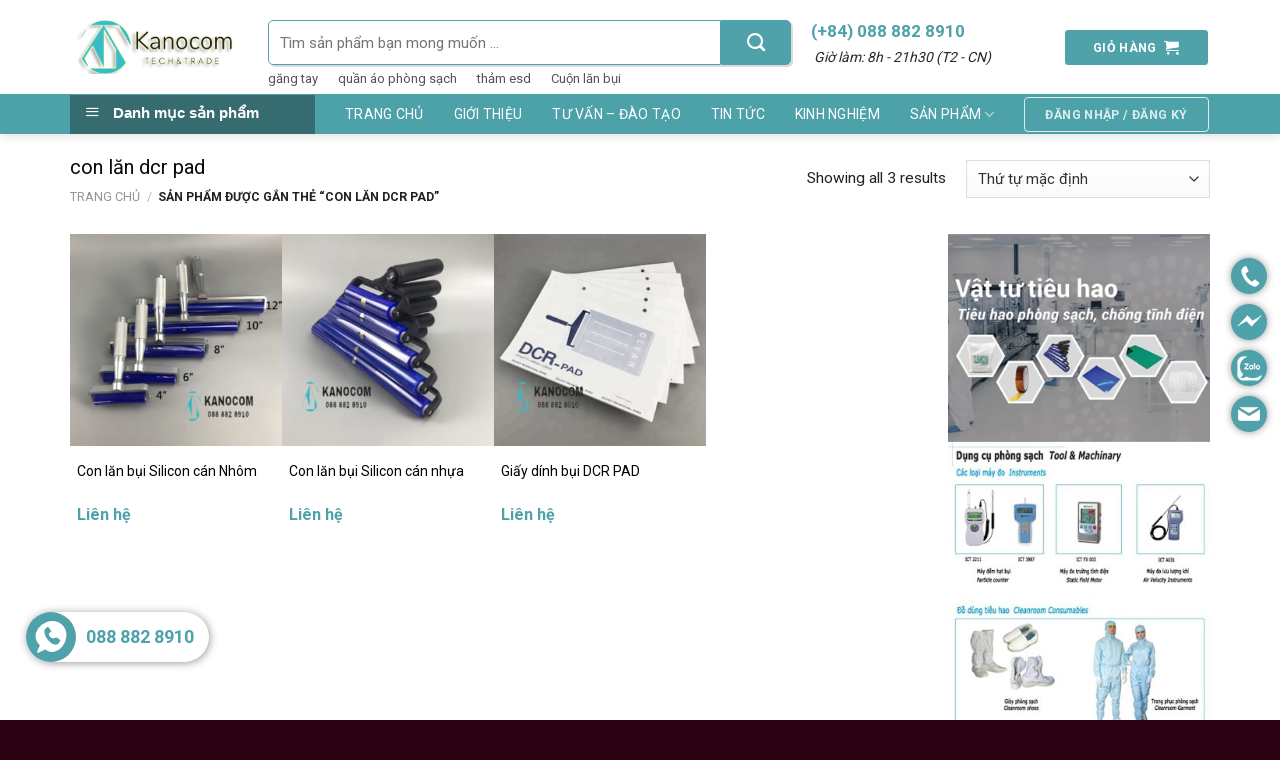

--- FILE ---
content_type: text/html; charset=UTF-8
request_url: https://baohophongsach.com/tu-khoa/con-lan-dcr-pad/
body_size: 23876
content:
<!DOCTYPE html>
<!--[if IE 9 ]> <html lang="vi" class="ie9 loading-site no-js"> <![endif]-->
<!--[if IE 8 ]> <html lang="vi" class="ie8 loading-site no-js"> <![endif]-->
<!--[if (gte IE 9)|!(IE)]><!--><html lang="vi" class="loading-site no-js"> <!--<![endif]-->
<head>
	<meta charset="UTF-8" />
	<link rel="profile" href="http://gmpg.org/xfn/11" />
	<link rel="pingback" href="https://baohophongsach.com/xmlrpc.php" />
<link rel="stylesheet" href="https://use.fontawesome.com/releases/v5.6.3/css/all.css" integrity="sha384-UHRtZLI+pbxtHCWp1t77Bi1L4ZtiqrqD80Kn4Z8NTSRyMA2Fd33n5dQ8lWUE00s/" crossorigin="anonymous">
	<script>(function(html){html.className = html.className.replace(/\bno-js\b/,'js')})(document.documentElement);</script>
<title>con lăn dcr pad - KANOCOM Vietnam™ - Thiết bị vật tư phòng sạch, chống tĩnh điện, giá kệ , bảo hộ lao động</title>
<meta name='robots' content='max-image-preview:large' />
<meta name="viewport" content="width=device-width, initial-scale=1, maximum-scale=1" />
<!-- This site is optimized with the Yoast SEO Premium plugin v11.5 - https://yoast.com/wordpress/plugins/seo/ -->
<link rel="canonical" href="https://baohophongsach.com/tu-khoa/con-lan-dcr-pad/" />
<meta property="og:locale" content="vi_VN" />
<meta property="og:type" content="object" />
<meta property="og:title" content="con lăn dcr pad - KANOCOM Vietnam™ - Thiết bị vật tư phòng sạch, chống tĩnh điện, giá kệ , bảo hộ lao động" />
<meta property="og:url" content="https://baohophongsach.com/tu-khoa/con-lan-dcr-pad/" />
<meta property="og:site_name" content="KANOCOM Vietnam™ - Thiết bị vật tư phòng sạch, chống tĩnh điện,  giá kệ , bảo hộ lao động" />
<meta name="twitter:card" content="summary_large_image" />
<meta name="twitter:title" content="con lăn dcr pad - KANOCOM Vietnam™ - Thiết bị vật tư phòng sạch, chống tĩnh điện, giá kệ , bảo hộ lao động" />
<script type='application/ld+json' class='yoast-schema-graph yoast-schema-graph--main'>{"@context":"https://schema.org","@graph":[{"@type":"Organization","@id":"https://baohophongsach.com/#organization","name":"","url":"https://baohophongsach.com/","sameAs":[]},{"@type":"WebSite","@id":"https://baohophongsach.com/#website","url":"https://baohophongsach.com/","name":"KANOCOM Vietnam\u2122 - Thi\u1ebft b\u1ecb v\u1eadt t\u01b0 ph\u00f2ng s\u1ea1ch, ch\u1ed1ng t\u0129nh \u0111i\u1ec7n,  gi\u00e1 k\u1ec7 , b\u1ea3o h\u1ed9 lao \u0111\u1ed9ng","publisher":{"@id":"https://baohophongsach.com/#organization"},"potentialAction":{"@type":"SearchAction","target":"https://baohophongsach.com/?s={search_term_string}","query-input":"required name=search_term_string"}},{"@type":"CollectionPage","@id":"https://baohophongsach.com/tu-khoa/con-lan-dcr-pad/#webpage","url":"https://baohophongsach.com/tu-khoa/con-lan-dcr-pad/","inLanguage":"vi","name":"con l\u0103n dcr pad - KANOCOM Vietnam\u2122 - Thi\u1ebft b\u1ecb v\u1eadt t\u01b0 ph\u00f2ng s\u1ea1ch, ch\u1ed1ng t\u0129nh \u0111i\u1ec7n, gi\u00e1 k\u1ec7 , b\u1ea3o h\u1ed9 lao \u0111\u1ed9ng","isPartOf":{"@id":"https://baohophongsach.com/#website"},"breadcrumb":{"@id":"https://baohophongsach.com/tu-khoa/con-lan-dcr-pad/#breadcrumb"}},{"@type":"BreadcrumbList","@id":"https://baohophongsach.com/tu-khoa/con-lan-dcr-pad/#breadcrumb","itemListElement":[{"@type":"ListItem","position":1,"item":{"@type":"WebPage","@id":"https://baohophongsach.com/","url":"https://baohophongsach.com/","name":"Trang ch\u1ee7"}},{"@type":"ListItem","position":2,"item":{"@type":"WebPage","@id":"https://baohophongsach.com/tu-khoa/con-lan-dcr-pad/","url":"https://baohophongsach.com/tu-khoa/con-lan-dcr-pad/","name":"con l\u0103n dcr pad"}}]}]}</script>
<!-- / Yoast SEO Premium plugin. -->

<link rel='dns-prefetch' href='//fonts.googleapis.com' />
<link rel="alternate" type="application/rss+xml" title="Dòng thông tin KANOCOM Vietnam™ - Thiết bị vật tư phòng sạch, chống tĩnh điện,  giá kệ , bảo hộ lao động &raquo;" href="https://baohophongsach.com/feed/" />
<link rel="alternate" type="application/rss+xml" title="KANOCOM Vietnam™ - Thiết bị vật tư phòng sạch, chống tĩnh điện,  giá kệ , bảo hộ lao động &raquo; Dòng bình luận" href="https://baohophongsach.com/comments/feed/" />
<link rel="alternate" type="application/rss+xml" title="Nguồn cấp KANOCOM Vietnam™ - Thiết bị vật tư phòng sạch, chống tĩnh điện,  giá kệ , bảo hộ lao động &raquo; con lăn dcr pad Tag" href="https://baohophongsach.com/tu-khoa/con-lan-dcr-pad/feed/" />
<link rel='stylesheet' id='dashicons-css' href='https://baohophongsach.com/wp-includes/css/dashicons.min.css?ver=6.7' type='text/css' media='all' />
<link rel='stylesheet' id='menu-icons-extra-css' href='https://baohophongsach.com/wp-content/plugins/ot-flatsome-vertical-menu/libs/menu-icons/css/extra.min.css?ver=0.12.2' type='text/css' media='all' />
<style id='classic-theme-styles-inline-css' type='text/css'>
/*! This file is auto-generated */
.wp-block-button__link{color:#fff;background-color:#32373c;border-radius:9999px;box-shadow:none;text-decoration:none;padding:calc(.667em + 2px) calc(1.333em + 2px);font-size:1.125em}.wp-block-file__button{background:#32373c;color:#fff;text-decoration:none}
</style>
<style id='global-styles-inline-css' type='text/css'>
:root{--wp--preset--aspect-ratio--square: 1;--wp--preset--aspect-ratio--4-3: 4/3;--wp--preset--aspect-ratio--3-4: 3/4;--wp--preset--aspect-ratio--3-2: 3/2;--wp--preset--aspect-ratio--2-3: 2/3;--wp--preset--aspect-ratio--16-9: 16/9;--wp--preset--aspect-ratio--9-16: 9/16;--wp--preset--color--black: #000000;--wp--preset--color--cyan-bluish-gray: #abb8c3;--wp--preset--color--white: #ffffff;--wp--preset--color--pale-pink: #f78da7;--wp--preset--color--vivid-red: #cf2e2e;--wp--preset--color--luminous-vivid-orange: #ff6900;--wp--preset--color--luminous-vivid-amber: #fcb900;--wp--preset--color--light-green-cyan: #7bdcb5;--wp--preset--color--vivid-green-cyan: #00d084;--wp--preset--color--pale-cyan-blue: #8ed1fc;--wp--preset--color--vivid-cyan-blue: #0693e3;--wp--preset--color--vivid-purple: #9b51e0;--wp--preset--gradient--vivid-cyan-blue-to-vivid-purple: linear-gradient(135deg,rgba(6,147,227,1) 0%,rgb(155,81,224) 100%);--wp--preset--gradient--light-green-cyan-to-vivid-green-cyan: linear-gradient(135deg,rgb(122,220,180) 0%,rgb(0,208,130) 100%);--wp--preset--gradient--luminous-vivid-amber-to-luminous-vivid-orange: linear-gradient(135deg,rgba(252,185,0,1) 0%,rgba(255,105,0,1) 100%);--wp--preset--gradient--luminous-vivid-orange-to-vivid-red: linear-gradient(135deg,rgba(255,105,0,1) 0%,rgb(207,46,46) 100%);--wp--preset--gradient--very-light-gray-to-cyan-bluish-gray: linear-gradient(135deg,rgb(238,238,238) 0%,rgb(169,184,195) 100%);--wp--preset--gradient--cool-to-warm-spectrum: linear-gradient(135deg,rgb(74,234,220) 0%,rgb(151,120,209) 20%,rgb(207,42,186) 40%,rgb(238,44,130) 60%,rgb(251,105,98) 80%,rgb(254,248,76) 100%);--wp--preset--gradient--blush-light-purple: linear-gradient(135deg,rgb(255,206,236) 0%,rgb(152,150,240) 100%);--wp--preset--gradient--blush-bordeaux: linear-gradient(135deg,rgb(254,205,165) 0%,rgb(254,45,45) 50%,rgb(107,0,62) 100%);--wp--preset--gradient--luminous-dusk: linear-gradient(135deg,rgb(255,203,112) 0%,rgb(199,81,192) 50%,rgb(65,88,208) 100%);--wp--preset--gradient--pale-ocean: linear-gradient(135deg,rgb(255,245,203) 0%,rgb(182,227,212) 50%,rgb(51,167,181) 100%);--wp--preset--gradient--electric-grass: linear-gradient(135deg,rgb(202,248,128) 0%,rgb(113,206,126) 100%);--wp--preset--gradient--midnight: linear-gradient(135deg,rgb(2,3,129) 0%,rgb(40,116,252) 100%);--wp--preset--font-size--small: 13px;--wp--preset--font-size--medium: 20px;--wp--preset--font-size--large: 36px;--wp--preset--font-size--x-large: 42px;--wp--preset--font-family--inter: "Inter", sans-serif;--wp--preset--font-family--cardo: Cardo;--wp--preset--spacing--20: 0.44rem;--wp--preset--spacing--30: 0.67rem;--wp--preset--spacing--40: 1rem;--wp--preset--spacing--50: 1.5rem;--wp--preset--spacing--60: 2.25rem;--wp--preset--spacing--70: 3.38rem;--wp--preset--spacing--80: 5.06rem;--wp--preset--shadow--natural: 6px 6px 9px rgba(0, 0, 0, 0.2);--wp--preset--shadow--deep: 12px 12px 50px rgba(0, 0, 0, 0.4);--wp--preset--shadow--sharp: 6px 6px 0px rgba(0, 0, 0, 0.2);--wp--preset--shadow--outlined: 6px 6px 0px -3px rgba(255, 255, 255, 1), 6px 6px rgba(0, 0, 0, 1);--wp--preset--shadow--crisp: 6px 6px 0px rgba(0, 0, 0, 1);}:where(.is-layout-flex){gap: 0.5em;}:where(.is-layout-grid){gap: 0.5em;}body .is-layout-flex{display: flex;}.is-layout-flex{flex-wrap: wrap;align-items: center;}.is-layout-flex > :is(*, div){margin: 0;}body .is-layout-grid{display: grid;}.is-layout-grid > :is(*, div){margin: 0;}:where(.wp-block-columns.is-layout-flex){gap: 2em;}:where(.wp-block-columns.is-layout-grid){gap: 2em;}:where(.wp-block-post-template.is-layout-flex){gap: 1.25em;}:where(.wp-block-post-template.is-layout-grid){gap: 1.25em;}.has-black-color{color: var(--wp--preset--color--black) !important;}.has-cyan-bluish-gray-color{color: var(--wp--preset--color--cyan-bluish-gray) !important;}.has-white-color{color: var(--wp--preset--color--white) !important;}.has-pale-pink-color{color: var(--wp--preset--color--pale-pink) !important;}.has-vivid-red-color{color: var(--wp--preset--color--vivid-red) !important;}.has-luminous-vivid-orange-color{color: var(--wp--preset--color--luminous-vivid-orange) !important;}.has-luminous-vivid-amber-color{color: var(--wp--preset--color--luminous-vivid-amber) !important;}.has-light-green-cyan-color{color: var(--wp--preset--color--light-green-cyan) !important;}.has-vivid-green-cyan-color{color: var(--wp--preset--color--vivid-green-cyan) !important;}.has-pale-cyan-blue-color{color: var(--wp--preset--color--pale-cyan-blue) !important;}.has-vivid-cyan-blue-color{color: var(--wp--preset--color--vivid-cyan-blue) !important;}.has-vivid-purple-color{color: var(--wp--preset--color--vivid-purple) !important;}.has-black-background-color{background-color: var(--wp--preset--color--black) !important;}.has-cyan-bluish-gray-background-color{background-color: var(--wp--preset--color--cyan-bluish-gray) !important;}.has-white-background-color{background-color: var(--wp--preset--color--white) !important;}.has-pale-pink-background-color{background-color: var(--wp--preset--color--pale-pink) !important;}.has-vivid-red-background-color{background-color: var(--wp--preset--color--vivid-red) !important;}.has-luminous-vivid-orange-background-color{background-color: var(--wp--preset--color--luminous-vivid-orange) !important;}.has-luminous-vivid-amber-background-color{background-color: var(--wp--preset--color--luminous-vivid-amber) !important;}.has-light-green-cyan-background-color{background-color: var(--wp--preset--color--light-green-cyan) !important;}.has-vivid-green-cyan-background-color{background-color: var(--wp--preset--color--vivid-green-cyan) !important;}.has-pale-cyan-blue-background-color{background-color: var(--wp--preset--color--pale-cyan-blue) !important;}.has-vivid-cyan-blue-background-color{background-color: var(--wp--preset--color--vivid-cyan-blue) !important;}.has-vivid-purple-background-color{background-color: var(--wp--preset--color--vivid-purple) !important;}.has-black-border-color{border-color: var(--wp--preset--color--black) !important;}.has-cyan-bluish-gray-border-color{border-color: var(--wp--preset--color--cyan-bluish-gray) !important;}.has-white-border-color{border-color: var(--wp--preset--color--white) !important;}.has-pale-pink-border-color{border-color: var(--wp--preset--color--pale-pink) !important;}.has-vivid-red-border-color{border-color: var(--wp--preset--color--vivid-red) !important;}.has-luminous-vivid-orange-border-color{border-color: var(--wp--preset--color--luminous-vivid-orange) !important;}.has-luminous-vivid-amber-border-color{border-color: var(--wp--preset--color--luminous-vivid-amber) !important;}.has-light-green-cyan-border-color{border-color: var(--wp--preset--color--light-green-cyan) !important;}.has-vivid-green-cyan-border-color{border-color: var(--wp--preset--color--vivid-green-cyan) !important;}.has-pale-cyan-blue-border-color{border-color: var(--wp--preset--color--pale-cyan-blue) !important;}.has-vivid-cyan-blue-border-color{border-color: var(--wp--preset--color--vivid-cyan-blue) !important;}.has-vivid-purple-border-color{border-color: var(--wp--preset--color--vivid-purple) !important;}.has-vivid-cyan-blue-to-vivid-purple-gradient-background{background: var(--wp--preset--gradient--vivid-cyan-blue-to-vivid-purple) !important;}.has-light-green-cyan-to-vivid-green-cyan-gradient-background{background: var(--wp--preset--gradient--light-green-cyan-to-vivid-green-cyan) !important;}.has-luminous-vivid-amber-to-luminous-vivid-orange-gradient-background{background: var(--wp--preset--gradient--luminous-vivid-amber-to-luminous-vivid-orange) !important;}.has-luminous-vivid-orange-to-vivid-red-gradient-background{background: var(--wp--preset--gradient--luminous-vivid-orange-to-vivid-red) !important;}.has-very-light-gray-to-cyan-bluish-gray-gradient-background{background: var(--wp--preset--gradient--very-light-gray-to-cyan-bluish-gray) !important;}.has-cool-to-warm-spectrum-gradient-background{background: var(--wp--preset--gradient--cool-to-warm-spectrum) !important;}.has-blush-light-purple-gradient-background{background: var(--wp--preset--gradient--blush-light-purple) !important;}.has-blush-bordeaux-gradient-background{background: var(--wp--preset--gradient--blush-bordeaux) !important;}.has-luminous-dusk-gradient-background{background: var(--wp--preset--gradient--luminous-dusk) !important;}.has-pale-ocean-gradient-background{background: var(--wp--preset--gradient--pale-ocean) !important;}.has-electric-grass-gradient-background{background: var(--wp--preset--gradient--electric-grass) !important;}.has-midnight-gradient-background{background: var(--wp--preset--gradient--midnight) !important;}.has-small-font-size{font-size: var(--wp--preset--font-size--small) !important;}.has-medium-font-size{font-size: var(--wp--preset--font-size--medium) !important;}.has-large-font-size{font-size: var(--wp--preset--font-size--large) !important;}.has-x-large-font-size{font-size: var(--wp--preset--font-size--x-large) !important;}
:where(.wp-block-post-template.is-layout-flex){gap: 1.25em;}:where(.wp-block-post-template.is-layout-grid){gap: 1.25em;}
:where(.wp-block-columns.is-layout-flex){gap: 2em;}:where(.wp-block-columns.is-layout-grid){gap: 2em;}
:root :where(.wp-block-pullquote){font-size: 1.5em;line-height: 1.6;}
</style>
<link rel='stylesheet' id='contact-form-7-css' href='https://baohophongsach.com/wp-content/plugins/contact-form-7/includes/css/styles.css?ver=6.0' type='text/css' media='all' />
<link rel='stylesheet' id='devvn-quickbuy-style-css' href='https://baohophongsach.com/wp-content/plugins/devvn-quick-buy/css/devvn-quick-buy.css?ver=2.1.3' type='text/css' media='all' />
<link rel='stylesheet' id='ot-vertical-menu-css-css' href='https://baohophongsach.com/wp-content/plugins/ot-flatsome-vertical-menu/assets/css/style.css?ver=1.2.3' type='text/css' media='all' />
<style id='woocommerce-inline-inline-css' type='text/css'>
.woocommerce form .form-row .required { visibility: visible; }
</style>
<link rel='stylesheet' id='flatsome-icons-css' href='https://baohophongsach.com/wp-content/themes/flatsome/assets/css/fl-icons.css?ver=3.12' type='text/css' media='all' />
<link rel='stylesheet' id='flatsome-main-css' href='https://baohophongsach.com/wp-content/themes/flatsome/assets/css/flatsome.css?ver=3.12.2' type='text/css' media='all' />
<link rel='stylesheet' id='flatsome-shop-css' href='https://baohophongsach.com/wp-content/themes/flatsome/assets/css/flatsome-shop.css?ver=3.12.2' type='text/css' media='all' />
<link rel='stylesheet' id='flatsome-style-css' href='https://baohophongsach.com/wp-content/themes/noi-that/style.css?ver=3.0' type='text/css' media='all' />
<link rel='stylesheet' id='flatsome-googlefonts-css' href='//fonts.googleapis.com/css?family=Roboto%3Aregular%2C700%2C500%2Cregular%7CDancing+Script%3Aregular%2C400&#038;display=swap&#038;ver=3.9' type='text/css' media='all' />
<script type="text/template" id="tmpl-variation-template">
	<div class="woocommerce-variation-description">{{{ data.variation.variation_description }}}</div>
	<div class="woocommerce-variation-price">{{{ data.variation.price_html }}}</div>
	<div class="woocommerce-variation-availability">{{{ data.variation.availability_html }}}</div>
</script>
<script type="text/template" id="tmpl-unavailable-variation-template">
	<p role="alert">Rất tiếc, sản phẩm này hiện không tồn tại. Hãy chọn một phương thức kết hợp khác.</p>
</script>
<script type="text/javascript" src="https://baohophongsach.com/wp-includes/js/jquery/jquery.min.js?ver=3.7.1" id="jquery-core-js"></script>
<script type="text/javascript" src="https://baohophongsach.com/wp-includes/js/jquery/jquery-migrate.min.js?ver=3.4.1" id="jquery-migrate-js"></script>
<script type="text/javascript" src="https://baohophongsach.com/wp-includes/js/underscore.min.js?ver=1.13.7" id="underscore-js"></script>
<script type="text/javascript" id="wp-util-js-extra">
/* <![CDATA[ */
var _wpUtilSettings = {"ajax":{"url":"\/wp-admin\/admin-ajax.php"}};
/* ]]> */
</script>
<script type="text/javascript" src="https://baohophongsach.com/wp-includes/js/wp-util.min.js?ver=6.7" id="wp-util-js"></script>
<script type="text/javascript" src="https://baohophongsach.com/wp-content/plugins/woocommerce/assets/js/jquery-blockui/jquery.blockUI.min.js?ver=2.7.0-wc.9.4.1" id="jquery-blockui-js" data-wp-strategy="defer"></script>
<script type="text/javascript" id="wc-add-to-cart-js-extra">
/* <![CDATA[ */
var wc_add_to_cart_params = {"ajax_url":"\/wp-admin\/admin-ajax.php","wc_ajax_url":"\/?wc-ajax=%%endpoint%%","i18n_view_cart":"Xem gi\u1ecf h\u00e0ng","cart_url":"https:\/\/baohophongsach.com\/gio-hang\/","is_cart":"","cart_redirect_after_add":"no"};
/* ]]> */
</script>
<script type="text/javascript" src="https://baohophongsach.com/wp-content/plugins/woocommerce/assets/js/frontend/add-to-cart.min.js?ver=9.4.1" id="wc-add-to-cart-js" defer="defer" data-wp-strategy="defer"></script>
<script type="text/javascript" src="https://baohophongsach.com/wp-content/plugins/woocommerce/assets/js/js-cookie/js.cookie.min.js?ver=2.1.4-wc.9.4.1" id="js-cookie-js" defer="defer" data-wp-strategy="defer"></script>
<script type="text/javascript" id="woocommerce-js-extra">
/* <![CDATA[ */
var woocommerce_params = {"ajax_url":"\/wp-admin\/admin-ajax.php","wc_ajax_url":"\/?wc-ajax=%%endpoint%%"};
/* ]]> */
</script>
<script type="text/javascript" src="https://baohophongsach.com/wp-content/plugins/woocommerce/assets/js/frontend/woocommerce.min.js?ver=9.4.1" id="woocommerce-js" defer="defer" data-wp-strategy="defer"></script>
<link rel="https://api.w.org/" href="https://baohophongsach.com/wp-json/" /><link rel="alternate" title="JSON" type="application/json" href="https://baohophongsach.com/wp-json/wp/v2/product_tag/186" /><link rel="EditURI" type="application/rsd+xml" title="RSD" href="https://baohophongsach.com/xmlrpc.php?rsd" />
<meta name="generator" content="WordPress 6.7" />
<meta name="generator" content="WooCommerce 9.4.1" />
<style>.bg{opacity: 0; transition: opacity 1s; -webkit-transition: opacity 1s;} .bg-loaded{opacity: 1;}</style><!--[if IE]><link rel="stylesheet" type="text/css" href="https://baohophongsach.com/wp-content/themes/flatsome/assets/css/ie-fallback.css"><script src="//cdnjs.cloudflare.com/ajax/libs/html5shiv/3.6.1/html5shiv.js"></script><script>var head = document.getElementsByTagName('head')[0],style = document.createElement('style');style.type = 'text/css';style.styleSheet.cssText = ':before,:after{content:none !important';head.appendChild(style);setTimeout(function(){head.removeChild(style);}, 0);</script><script src="https://baohophongsach.com/wp-content/themes/flatsome/assets/libs/ie-flexibility.js"></script><![endif]-->	<noscript><style>.woocommerce-product-gallery{ opacity: 1 !important; }</style></noscript>
	<style class='wp-fonts-local' type='text/css'>
@font-face{font-family:Inter;font-style:normal;font-weight:300 900;font-display:fallback;src:url('https://baohophongsach.com/wp-content/plugins/woocommerce/assets/fonts/Inter-VariableFont_slnt,wght.woff2') format('woff2');font-stretch:normal;}
@font-face{font-family:Cardo;font-style:normal;font-weight:400;font-display:fallback;src:url('https://baohophongsach.com/wp-content/plugins/woocommerce/assets/fonts/cardo_normal_400.woff2') format('woff2');}
</style>
<link rel="icon" href="https://baohophongsach.com/wp-content/uploads/2020/07/cropped-logo-akhanh-32x32.png" sizes="32x32" />
<link rel="icon" href="https://baohophongsach.com/wp-content/uploads/2020/07/cropped-logo-akhanh-192x192.png" sizes="192x192" />
<link rel="apple-touch-icon" href="https://baohophongsach.com/wp-content/uploads/2020/07/cropped-logo-akhanh-180x180.png" />
<meta name="msapplication-TileImage" content="https://baohophongsach.com/wp-content/uploads/2020/07/cropped-logo-akhanh-270x270.png" />
<style id="custom-css" type="text/css">:root {--primary-color: #6aaf21;}.full-width .ubermenu-nav, .container, .row{max-width: 1170px}.row.row-collapse{max-width: 1140px}.row.row-small{max-width: 1162.5px}.row.row-large{max-width: 1200px}.header-main{height: 94px}#logo img{max-height: 94px}#logo{width:168px;}#logo img{padding:2px 0;}.header-bottom{min-height: 40px}.header-top{min-height: 22px}.transparent .header-main{height: 30px}.transparent #logo img{max-height: 30px}.has-transparent + .page-title:first-of-type,.has-transparent + #main > .page-title,.has-transparent + #main > div > .page-title,.has-transparent + #main .page-header-wrapper:first-of-type .page-title{padding-top: 80px;}.header.show-on-scroll,.stuck .header-main{height:50px!important}.stuck #logo img{max-height: 50px!important}.search-form{ width: 54%;}.header-bg-color, .header-wrapper {background-color: rgba(252,252,252,0)}.header-bottom {background-color: #4da2a9}.header-main .nav > li > a{line-height: 16px }.stuck .header-main .nav > li > a{line-height: 18px }.header-bottom-nav > li > a{line-height: 16px }@media (max-width: 549px) {.header-main{height: 70px}#logo img{max-height: 70px}}.nav-dropdown{border-radius:3px}.nav-dropdown{font-size:97%}.nav-dropdown-has-arrow li.has-dropdown:after{border-bottom-color: #ffffff;}.nav .nav-dropdown{background-color: #ffffff}/* Color */.accordion-title.active, .has-icon-bg .icon .icon-inner,.logo a, .primary.is-underline, .primary.is-link, .badge-outline .badge-inner, .nav-outline > li.active> a,.nav-outline >li.active > a, .cart-icon strong,[data-color='primary'], .is-outline.primary{color: #6aaf21;}/* Color !important */[data-text-color="primary"]{color: #6aaf21!important;}/* Background Color */[data-text-bg="primary"]{background-color: #6aaf21;}/* Background */.scroll-to-bullets a,.featured-title, .label-new.menu-item > a:after, .nav-pagination > li > .current,.nav-pagination > li > span:hover,.nav-pagination > li > a:hover,.has-hover:hover .badge-outline .badge-inner,button[type="submit"], .button.wc-forward:not(.checkout):not(.checkout-button), .button.submit-button, .button.primary:not(.is-outline),.featured-table .title,.is-outline:hover, .has-icon:hover .icon-label,.nav-dropdown-bold .nav-column li > a:hover, .nav-dropdown.nav-dropdown-bold > li > a:hover, .nav-dropdown-bold.dark .nav-column li > a:hover, .nav-dropdown.nav-dropdown-bold.dark > li > a:hover, .is-outline:hover, .tagcloud a:hover,.grid-tools a, input[type='submit']:not(.is-form), .box-badge:hover .box-text, input.button.alt,.nav-box > li > a:hover,.nav-box > li.active > a,.nav-pills > li.active > a ,.current-dropdown .cart-icon strong, .cart-icon:hover strong, .nav-line-bottom > li > a:before, .nav-line-grow > li > a:before, .nav-line > li > a:before,.banner, .header-top, .slider-nav-circle .flickity-prev-next-button:hover svg, .slider-nav-circle .flickity-prev-next-button:hover .arrow, .primary.is-outline:hover, .button.primary:not(.is-outline), input[type='submit'].primary, input[type='submit'].primary, input[type='reset'].button, input[type='button'].primary, .badge-inner{background-color: #6aaf21;}/* Border */.nav-vertical.nav-tabs > li.active > a,.scroll-to-bullets a.active,.nav-pagination > li > .current,.nav-pagination > li > span:hover,.nav-pagination > li > a:hover,.has-hover:hover .badge-outline .badge-inner,.accordion-title.active,.featured-table,.is-outline:hover, .tagcloud a:hover,blockquote, .has-border, .cart-icon strong:after,.cart-icon strong,.blockUI:before, .processing:before,.loading-spin, .slider-nav-circle .flickity-prev-next-button:hover svg, .slider-nav-circle .flickity-prev-next-button:hover .arrow, .primary.is-outline:hover{border-color: #6aaf21}.nav-tabs > li.active > a{border-top-color: #6aaf21}.widget_shopping_cart_content .blockUI.blockOverlay:before { border-left-color: #6aaf21 }.woocommerce-checkout-review-order .blockUI.blockOverlay:before { border-left-color: #6aaf21 }/* Fill */.slider .flickity-prev-next-button:hover svg,.slider .flickity-prev-next-button:hover .arrow{fill: #6aaf21;}/* Background Color */[data-icon-label]:after, .secondary.is-underline:hover,.secondary.is-outline:hover,.icon-label,.button.secondary:not(.is-outline),.button.alt:not(.is-outline), .badge-inner.on-sale, .button.checkout, .single_add_to_cart_button, .current .breadcrumb-step{ background-color:#fff000; }[data-text-bg="secondary"]{background-color: #fff000;}/* Color */.secondary.is-underline,.secondary.is-link, .secondary.is-outline,.stars a.active, .star-rating:before, .woocommerce-page .star-rating:before,.star-rating span:before, .color-secondary{color: #fff000}/* Color !important */[data-text-color="secondary"]{color: #fff000!important;}/* Border */.secondary.is-outline:hover{border-color:#fff000}body{font-size: 97%;}@media screen and (max-width: 549px){body{font-size: 100%;}}body{font-family:"Roboto", sans-serif}body{font-weight: 500}body{color: #232323}.nav > li > a {font-family:"Roboto", sans-serif;}.mobile-sidebar-levels-2 .nav > li > ul > li > a {font-family:"Roboto", sans-serif;}.nav > li > a {font-weight: 0;}.mobile-sidebar-levels-2 .nav > li > ul > li > a {font-weight: 0;}h1,h2,h3,h4,h5,h6,.heading-font, .off-canvas-center .nav-sidebar.nav-vertical > li > a{font-family: "Roboto", sans-serif;}h1,h2,h3,h4,h5,h6,.heading-font,.banner h1,.banner h2{font-weight: 700;}h1,h2,h3,h4,h5,h6,.heading-font{color: #0a0a0a;}.alt-font{font-family: "Dancing Script", sans-serif;}.alt-font{font-weight: 400!important;}.header:not(.transparent) .header-bottom-nav.nav > li > a{color: #ffffff;}a{color: #6aaf21;}a:hover{color: #60ab10;}.tagcloud a:hover{border-color: #60ab10;background-color: #60ab10;}.widget a{color: #212121;}.widget a:hover{color: #6aaf21;}.widget .tagcloud a:hover{border-color: #6aaf21; background-color: #6aaf21;}.products.has-equal-box-heights .box-image {padding-top: 100%;}@media screen and (min-width: 550px){.products .box-vertical .box-image{min-width: 300px!important;width: 300px!important;}}.absolute-footer, html{background-color: #2b0112}/* Custom CSS */.header-button a{border-radius:4px !important; padding: 3px 20px !important;background: #3d9ae0;border-top: 2px solid white;border-bottom: 2px solid white;border-left: 1px solid white;border-right: 1px solid white;}.nav-dropdown{border:none}.header-bottom li.header-button-2{margin:0}.header-bottom li.header-button-2 a{background: #fff000;color: black !important;border: none !important;}.header-block ul li{float:left; list-style:none; }.header-block ul li a{font-size:13px; color: #535353}.header-block ul li a:hover{text-decoration:underline}.header-bottom li.account-item {margin:0}.header-bottom li.header-button-2 a:hover{background:white}.header-bottom li.header-button-1 a:hover{background:#55acee}.header-block ul{display:inline-block; margin-top:1px !important;margin-bottom:0 !important}.header-block .col{padding-bottom:0}.searchform-wrapper input[type='search']{height: 45px;box-shadow: none;border-top-left-radius: 5px;border-bottom-left-radius: 5px;border: 1px solid #4fa2a9;}.searchform-wrapper .button.icon{width: 70px;height: 45px;background: #4fa2a9;border: 1px solid #4fa2a9;border-top-right-radius: 5px;border-bottom-right-radius: 5px;}.searchform-wrapper {width: 100%;box-shadow: 2px 2px 0px #00000024;border-radius: 5px;margin-top: 20px;}.header-block-block-1 .large-3{text-align: center;margin-top: 35px;}.header-block-block-1 .hotline { line-height: 19px;color: #fff;text-align: center;}.header-block-block-1 .hotline .hotline-desc {font-size: 14px;font-weight: normal;margin: 0;}.header-block-block-1 .hotline a {display: block;color: #4fa2a9;font-weight: 600;font-size: 21.9px;margin-top: 14px;}.header-bottom li.header-button-1 a{border:none;margin-right: 10px;background: #ff9800 !important; }.header-bottom-nav li a{padding:10px 15px}.header-bottom-nav li.menu-danh-muc a{background:#4fa2a9}.header-bottom-nav li.menu-danh-muc ul li a{background:none; padding:7px 0 !important}.header-bottom-nav li{margin:0}.nav-dropdown>li.nav-dropdown-col, .nav-dropdown>li.image-column {text-align: left;display: table-cell;white-space: nowrap;width: 226px;min-width: 226px;}.nav-dropdown.nav-dropdown-default li{background: url(/wp-content/uploads/2019/10/dot.jpg);background-repeat: no-repeat;background-position-y: center;padding-left: 6px;}.nav-dropdown>li.nav-dropdown-col{background:none}.nav-dropdown-default .nav-column li>a{color:black; border-bottom:none; padding-top:2px !important; padding-bottom:2px !important} .nav-dropdown.nav-dropdown-default>li>a:hover{color: #75c321;}.nav-dropdown.nav-dropdown-default li.menu-cha ul li a{margin-left:0 !important; margin-bottom:10px; border: 1px solid #b9b9b9;border-radius: 20px;display: inline-block;padding: 4px 10px !important;}.nav-dropdown .menu-item-has-children>a{margin:0 !important; text-transform:none; font-weight:bold; font-size:18px; color:black} .nav-dropdown.nav-dropdown-default>li>a {color:black; padding-top:6px !important; padding-bottom:6px !important; border-bottom:none}.nav-dropdown-default .nav-column li>a:hover{color:#55acee !important}.nav-dropdown.nav-dropdown-default li.menu-cha ul li{background:none;padding-left:0 !important; margin-left:0 !important}body,html{font-weight:normal}.TextCaptions .item {border-right: 1px solid #e8e8e8 !important;padding-left:5px !important; padding-right:5px !important;font-size: 13px;}.TextCaptions {padding: 10px !important;}.slider-section .large-4 .col-inner{background:white;}.slider-section .section-title-normal span {margin-right: 15px;padding-bottom: 0;border-bottom: 0;margin-bottom: 0;text-transform: none;padding: 4px 10px;color: #6aaf21;}.slider-section .section-title-container {margin-bottom: 0;}.box-blog-post .is-divider{display:none}.list-post1 .post-item .box-text{padding:0;padding-left:10px}.section-title-normal {border-bottom: 1px solid #ececec;margin-bottom: 0;}.list-post1 .post-item .post-title{font-size: 14px;font-weight: normal;height: 40px;overflow: hidden;}.list-post1 .post-item{border-top: 1px solid #f2f2f2;padding:10.5px 10px !important}.list-post1 .post-item .post-title:hover{color:#75c321; }.list-sp .badge-container, .product-small .badge-container{margin:5px !important}.page-right-sidebar .large-9{border-right:none}.page-right-sidebar .large-3{padding-left:0}.recent-blog-posts a {font-size: 15px;}.recent-blog-posts {padding: 7px 10px;}h1.entry-title.mb {margin-bottom: 15px;text-transform: none;letter-spacing: 0;}.recent-blog-posts .mr-half .badge-inner{border-radius:99%}.recent-blog-posts .post_comments{display:none}.list-sp .badge .badge-inner, .product-small .badge .badge-inner, .blog-archive .badge .badge-inner{border-radius:4px; background:#ff679c !important; font-weight:normal; font-size:14px}.product-small.box .product-title a{ font-size: 14px; color: black;font-weight: normal}.product-small.box .product-title a:hover{color: #6aaf21; }.product-small.box .price span.amount, .product-small.box .price ins span{color: #4fa2a9; font-size:16px}.product-small.box .price, .product-small.box del span{color:gray !important; font-size:14px !important}.star-rating span:before{color: #FFC107;font-size: 13px;} .product-small.box .star-rating {margin:0 0 10px 0 !important;text-align: left;font-size: 13px;}form.cart {margin-bottom: 0px;}.product-summary .quantity {margin-bottom:0;margin-right: 5px;}.single-product .single_add_to_cart_button {margin-bottom:0;font-size: 14px;text-transform: none;background: #4CAF50 !important;border-radius: 4px;}.single_add_to_cart_button {margin-top: -28px;margin-bottom: 0;}.cart input[type='number'], .cart .is-form {height: 35px;min-height: 35px;border-radius:5px}a.devvn_buy_now_style {display: none;}.cart a.devvn_buy_now_style {margin-bottom:0;display: inline-block !important;max-width: 140px;border-radius: 0;background: #fb7716;font-weight: normal;padding: 8px;text-transform: none;font-size: 15px;border-radius: 4px;}.star-rating {text-align: left;font-size: 13px;}.product-small.box:hover .box-text{background:#f5f5f5}.product-small.box .product-title a:hover{text-decoration: underline}.star-rating:before{color: #d0d0d0;}.product-small.box .box-text{padding:14px 7px; background:white}.product-small.box .product-title{margin: 0;margin-bottom: 7px;color: black;font-weight: 500;height: 40px;overflow: hidden;}.list-sp .badge, .product-small .badge {height: 26px;width: 45px;}.top-san-pham-section{padding-bottom:30px !important}.banner-section .col, .thiet-ke-moi-section .col, .doc-dao-section .col, .tin-tuc-section .col{padding-bottom:0}.list-post .post-item .post-title:hover{color:#6aaf21; text-decoration:underline}.list-post .post-item a:hover{color:black}.list-post2 .post-item .box-text{padding:0; padding-left:10px}.list-post2 .post-item{padding:0;margin-bottom:15px}.footer-section .cot1 .col-inner{line-height: 2;box-shadow: 0 4px 8px rgba(0, 0, 0, 0.15);padding: 10px;background: white;}a.back-to-top{background:rgb(255, 240, 0) !important; border:none !important; color:#000000 !important}.widget .is-divider{display:none}span.widget-title {/* margin-bottom: 10px; */display: block;font-weight: normal;text-transform: none;letter-spacing: 0;font-size: 15px;text-align: center;background: #4fa2a9;padding: 10px;color: white;}.product_list_widget .product-title{font-size:15px; font-weight:normal}ul.product_list_widget li img{margin-left:5px;border-radius:99%;}.widget ul {border: 1px solid #ececec;}.product_list_widget span.amount, .product_list_widget ins span{color:#4fa2a9}.product_list_widget,.product_list_widget del span{color:gray !important; font-size:15px !important}ul.product_list_widget li { padding: 5px 5px 15px 70px;}.archive .products{margin-left:0 !important; margin-right:0 !important}.archive .product-small.col{padding:0 !important}.footer-section ul li{list-style:none; margin-left:0 !important; background: url(/wp-content/uploads/2019/10/dot.jpg);background-repeat: no-repeat;background-position-y: center; padding-left: 15px;}.list-post2 .post-item .post-title{font-size:15px; }.footer-secondary {padding: 0;}.absolute-footer{color:white !important}.list-post .post-item .post-title{margin:0; margin-bottom:6px}.list-post .from_the_blog_comments{display:none}.tieu-de .section-title-normal span {margin-right: 15px;padding-bottom: 0;border-bottom: 0;margin-bottom: 0;text-transform: none;color: #03A9F4;}.section-title-container {margin-bottom: 10px;}.section-title a {display: block;padding-left: 15px;font-size: .8em;margin-left: auto;font-size: 13px;font-weight: normal;border: 1px solid #e2e2e2;border-radius: 11px;background: white;padding: 4px 10px;color: #4fa2a9;}.tieu-de .section-title-normal {border-bottom: 0;}.top-san-pham-section .col{padding-bottom:0}.TextCaptions .item.is-selected{color:#6aaf21; font-weight:bold}.TextCaptions .item:last-child{border-right:none !important}#single-product .wrap-product-title .product_title_contact {float: right;width: calc(100% - 526.86px);background: #f2f2f2;padding: 15px 15px 5px;border-radius: 5px;}.info-prod.prod-price.freeship .title {margin-bottom: 19px;line-height: 17px;padding-left: 20px;background: url(/wp-content/uploads/2019/11/checked_green-1.png) 0 4px no-repeat;display: inline-block;font-size: 14px;}.info-prod.prod-price.freeship {background: #f9f7f7;margin-top: 0px !important;font-size: 14px;border: 1px solid #f7f7f7;width: 100%;display: block;padding: 15px 8px;margin: 0 0 15px;border-radius: 3px;float: right;}.is-divider{display:none}.product-info .breadcrumbs {font-size: 14px;margin: 0 0 .5em;margin-top: 0px;margin-right: 0px;margin-bottom: 0.5em;margin-left: 0px;text-transform: none;letter-spacing: 0;}.single-product #product-sidebar{padding-bottom:0}.single-product .product-info{padding-bottom:0; padding-right:0; border-right:none} .single-product .product-info ins span{color:#4fa2a9; font-size:18px}.form-dien-thoai {margin-bottom:15px;margin-top: 12px;background: #4fa2a9;padding: 15px;border-radius: 5px;}.form-dien-thoai label {background: url(/wp-content/uploads/2019/11/icon-phone.png) left top no-repeat;padding: 0 5px 0 52px;margin: 0px;text-align: left;font-weight: 400;font-size: 14px;color: white;margin-bottom: 11px;}.single-product .product-short-description{font-size:14px}.single-product .product-info del span{color:gray; font-size:15px !important}.info-prod.prod-price.freeship .title:last-child{margin-bottom:0}.product-main {padding: 20px 0 0 0;}.single-product .meta_section {margin-bottom:15px;border: 1px solid #f2f2f2;margin-top: 12px;border-radius: 5px;}.related .product-small.col{padding:0 !important}.related .large-columns-6{margin-left:0 !important; margin-right:0 !important}.related{border-top:none}.related h3{padding-top:0;margin:0; text-transform:none; letter-spacing:0}.single-product .product-info .meta_section .delivery_instro {margin: 0;overflow: hidden;line-height: 16px;font-size: 14px;padding: 9px;}.single-product .product-info .meta_section .delivery_instro i {float: left;color: #e73838;font-size: 22px;width: 35px;}.single-product .product-info .meta_section .meta_xem_them_btn {font-size:13px;display: block;text-align: center;color: #6aaf21;margin-bottom: 3px;}.single-product .meta_section .meta_section_title {border-bottom: 1px solid #f2f2f2;padding: 9px 9px 4px;line-height: 18px; font-size:14px}.devvn-popup-quickbuy .cart a.devvn_buy_now_style{display:none !important}.single-product .share-icons a{border:none;min-width: 24px; }.devvn-popup-quickbuy{font-family:"roboto", sans-serif}.devvn-popup-title, .popup-customer-info-group .devvn-order-btn{background:#55acee}.product_meta>span {border-bottom: 1px dashed #f2f2f2; border-top:none;font-size: 14px;}.thong-bao {background: #DCEDC8;padding: 10px;margin-bottom: 10px;border-radius: 4px;font-size: 14px;color: #2E7D32;margin-top: 8px;}.san-pham-lien-quan{background: #e4e4e466;padding: 10px 0;}.product-footer .woocommerce-tabs {padding: 0;border-top: 0;}.chia-cot-sp .left{padding-top:20px; width:77%; float:left; display:inline-block; padding-right:10px}.chia-cot-sp .right{padding-top:20px; width:23%; float:right; display:inline-block; padding-left:10px}.single-product .chia-cot-sp{display:inline-block; width:100%; clear:both}.thong-bao ul{margin-bottom:0} .product-footer .woocommerce-tabs>.nav-line:not(.nav-vertical) {margin-top: 0px;}.product-footer .accordion-title {background: #6aaf21;color: gray;padding: 10px 25px;}.product-footer .accordion-item {border: 1px solid #ececec;}.product-footer .accordion-title {background: #6aaf21;color: white;padding: 10px 10px 10px 35px;}.product-footer .accordion-inner {padding: 15px;}.accordion .toggle {margin-left: 7px;}.accordion .toggle {width: 20px;}.product-footer .accordion-title.active {background: #6aaf21;color: white;}.accordion-title{border-top:none}.single-product .product-footer .related{display:none}div#reviews.woocommerce-Reviews, .devvn_prod_cmt{max-width:100%}.accordion-title.active{border-color:none !important}.nut-mua-hang-2 {display:none;width: 100%;margin-top: 20px;border: 1px solid #ececec;padding: 10px;border-radius: 4px;}.nut-mua-hang-2 .cot1 {width: 14%;float: left;display: inline-block;}.nut-mua-hang-2 .cot2 {padding-left: 10px;width: 60%;float: left;display: inline-block;}.nut-mua-hang-2 .cot3 {padding-left: 10px;width: 26%;float: left;display: inline-block;}.nut-mua-hang-2 .cot2 h3 {font-size: 18px;margin-bottom: 3px;}.nut-mua-hang-2 .cot2 p {margin-bottom: 0;font-size: 14px;color: #a2a2a2;height: 68px;overflow: hidden;}.nut-mua-hang-2 .cot3 p.des {margin-top: 5px;margin-bottom: 8px;font-size: 12px;text-align: center;color: #03A9F4;}.nut-mua-hang-2 .cot3 a.devvn_buy_now_style {margin-bottom: 0;display: block !important;text-transform: none;font-size: 16px;}.single-product .row-after-product .large-12 {padding-bottom: 0px;}.row-after-product .cot1 {display: inline-block;clear: both;}.row-after-product h2{margin-top: 20px;font-size: 20px;text-transform: none;letter-spacing: 0;}.row-after-product .icon-box {min-height:259px;flex-basis: 33.33%;max-width: 33.33%;margin: 0px;box-shadow: 2px 2px 10px #00000014;display: inline-block;float: left;padding: 20px 10px;border-radius: 4px;border-right: 1px solid #efefef;border-bottom: 1px solid #efefef;}.icon-box-center .icon-box-img {margin: 0 auto 1em;}.row-after-product .icon-box .icon-box-text {font-size: 15px;}.row-after-product .icon-box .tieudecamketbanhang {font-size: 17px;font-weight: bold;color: #404040;display: block;margin-bottom: 10px;}p:empty {display: none;}.row-after-product .ly-do-1 {background: #e1f5fe!important;}.row-after-product .ly-do-1 h3 { background: url(/wp-content/uploads/2019/11/no1.png);background-size: 30px;background-repeat: no-repeat;padding-left: 41px;}.row-after-product .ly-do {padding: 25px 15px;border-radius: 4px;margin-bottom: 15px;background: #e1f5fe;}.row-after-product .ly-do-2 {background: #f2f9ff !important;}.noidungcamket{min-height: 88px;font-size:14px}.row-after-product .ly-do .noidunglydochon {font-size:15px;margin-bottom: 0;}.row-after-product .ly-do-2 h3 {background: url(/wp-content/uploads/2019/11/no.2.png);background-size: 30px;background-repeat: no-repeat;padding-left: 41px;}.row-after-product .ly-do-3 h3 {background: url(/wp-content/uploads/2019/11/no.3.png);background-size: 30px;background-repeat: no-repeat;padding-left: 41px;}body .star-average .woocommerce-product-rating .star-rating {font-size: 13px;}.single-product .product-footer{padding-bottom:20px}#nut-buy a.devvn_buy_now_style{display:block !important}#nut-buy{border: 1px solid #ececec;border-radius: 5px;box-shadow: 2px 2px 10px #00000012;padding:10px; text-align:center}#nut-buy img{border-radius:99%; margin-bottom:10px; border:4px solid #d1f1ff}#nut-buy p{font-size: 13px;color: gray;text-align: justify;}#nut-buy p.des{text-align:center; color:#4fa2a9}#nut-buy .price .ins{color: #4fa2a9;font-size: 18px; margin-left:10px}#nut-buy .price .del{text-decoration: line-through;color: gray;font-size: 14px;}.single-product .accordion-inner ol, .single-product .accordion-inner ul{margin-left:20px}#nut-buy .price{margin-bottom:10px}#nut-buy h3{font-size:17px}.blog-single .large-3{padding-left:0}#comments a.btn-reviews-now{background-color: #6aaf21;}span.devvn_num_reviews{color: #3e3e3e;}.blog-single .entry-header .entry-meta {font-size:14px !important; letter-spacing:0; text-transform:none; color: gray !important;background:none; border-top:none !important; padding-top:0 !important; padding-left:0 !important}.navigation-post a{font-size:15px; font-weight:bold}.blog-archive {background: #f7f7f7;}.blog-archive .archive-page-header .large-12 {text-align: left;padding-bottom: 0px;}.blog-archive h1.page-title {text-transform: none;letter-spacing: 0;font-size: 23px;}.blog-archive .post-item .box-text {border-bottom-left-radius: 5px;border-bottom-right-radius: 5px;padding: 10px;background: white;}.blog-archive .post-item .post-title {margin-bottom: 10px;height: 40px;overflow: hidden;}.blog-archive .post-item .post-title:hover {color: #00aae7; text-decoration:underline}#breadcrumbs{margin-bottom: 10px;font-size: 15px;}.entry-header-text {padding: 0;}.blog-single .entry-content h2{font-size:22px}.blog-single .entry-content h3{font-size:21px}.blog-single .entry-content h4{font-size:20px}.blog-single .entry-content h5{font-size:19px}.wp-caption .wp-caption-text{background:none}.blog-archive .large-columns-4{margin-left:-5px !important; margin-right:-5px !important}.blog-single .blog-share{text-align:left}.xem-them .tieu-de-xem-them {font-weight: 700;display: block;margin-bottom: 10px;font-size: 19px;color: black;}.xem-them ul li {margin-bottom: 3px;}.xem-them ul li a {font-weight: 700;font-size: 16px;color: #EF6C00;}.entry-content {padding-top: 1.5em;padding-bottom: 0;}.blog-single .entry-meta {text-transform: none;font-size: 14px;letter-spacing: 0;color: gray;border-top: 1px solid #e2e2e2;border-bottom: 1px solid #e2e2e2;padding: 10px;background: #f9f9f9;}.danh-muc {margin-bottom: 15px;}.danh-muc span.title, .the-tim-kiem span.title {border-radius:4px;background:#6aaf21;padding: 4px 10px;color: white;margin-right: 5px;}.danh-muc a, .the-tim-kiem a {border-radius:4px;margin-bottom: 10px;padding: 4px 10px;background: #dedede;color: #464646;}.xem-them ul li a:hover{text-decoration:underline}.danh-muc a:hover, .the-tim-kiem a:hover {background: #a5dc39;color: white;}.bai-viet-lien-quan {margin-top: 15px;}.bai-viet-lien-quan h3 {font-size: 19px;color: black;}.bai-viet-lien-quan ul {margin-bottom: 0;display: inline-block;width: 100%;}.bai-viet-lien-quan ul li {list-style: none;width: 25%;color: graytext;float: left;padding-left: 4px;padding-right: 5px;}.bai-viet-lien-quan ul li .box-image img {height: 120px;border-radius: 4px;object-fit: cover;object-position: center;}.bai-viet-lien-quan h4 {font-size: 15px;color: black;line-height: 19px;padding-top: 7px;height: 64px;overflow: hidden;}.bai-viet-lien-quan h4:hover{color:#6aaf21; text-decoration:underline}.blog-archive .post-item {padding: 5px;}.cart_totals .button{color:black}.blog-archive .badge{top:10px !important; left:10px !important}.success-color {font-size:15px;color: #7a9c59;background: #8BC34A;padding: 10px;border-radius: 5px;color: white;}.widget_shopping_cart{background:none !important; }.button [data-icon-label]:after {color: #4371a3;}.widget_shopping_cart .button.checkout {color:black}.widget_shopping_cart ul.product_list_widget li{background:none !important; padding-left:70px !important}.button#place_order{color:black}p.form-row-first, p.form-row-last{width:100%}.woocommerce-input-wrapper input, .woocommerce-input-wrapper textarea{box-shadow:none; border-radius:4px}.single-product .product-info .del span {color: graytext !important;font-size: 14px !important;}.single-product .badge-container{margin:5px}.single-product .badge-container .badge {height:30px}.single-product .badge-container .badge-inner{font-size: 13px;font-weight: normal;border-radius: 5px;background: #ff5991;}.form-dien-thoai form {margin-bottom: 0;}.form-dien-thoai .form-sdt {display: inline-block;width: 100%;}.form-dien-thoai .form-sdt .left {float: left;width: 85%;display: inline-block;}.form-dien-thoai .form-sdt .right {width: 15%;float: left;display: inline-block;}.form-dien-thoai input[type='tel'] {margin-bottom: 0;border-radius: 0;box-shadow: 0px 0px 0px;}.form-dien-thoai .wpcf7 input[type='submit'] {border-radius: 0 !important;text-align: left;margin: 0;padding: 0 10px;}.nav-tabs+.tab-panels {border: 1px solid #ececec; padding:20px}.nav-tabs > li.active > div#reviews.woocommerce-Reviews{margin-top: 15px;border: 1px solid #ececec;padding: 20px;}.devvn_cmt_input textarea, .devvn_cmt_form_bottom{border: 1px solid #ececec;}.woocommerce-tabs ul li a{text-transform: uppercase;font-size: 14px;}.nav-size-medium>li>a {font-size: 14px!important;text-transform: uppercase;font-weight: normal !important;}.header-bottom {height: 38px !important;}#mega-menu-wrap {background: #366b6f !important;}#mega_menu>li>a {border-top: 1px solid #ddd;font-size: 15px;color: #282421;}#mega-menu-title {padding: 6px 0 9px 15px !important;}.button.primary:not(.is-outline){background-color: #4fa2a9 !important;}.pull-left {padding-bottom: 5px;}.absolute-footer {height: 30px;}.h1, h1 {font-size: 20px !important;font-weight: normal !important;}.widget a:hover {color: #4fa2a9 !important;}.h2, h2 {font-size: 18px !important;}.h3, h3 {font-size: 16px !important;}.entry-content {text-align: justify;font-size: 14px;line-height: 2.1;}input[type='submit']:not(.is-form) {background-color: #4fa2a9;}.nav-dark .nav>li>a {color: #b20000;}.menu-item-type-taxonomy {line-height: 1.0;}.sub-menu .menu-item a{color: rgb(35, 40, 45);}.icondm {padding-left: 32px;}.icondm a{padding-left: 5px !important;}.khuyen-mai {background: url(https://japana.vantaihanghoa24h.com/wp-content/uploads/2020/01/1557111695-asset-10.png) no-repeat 5px !important;background-size: 20px 20px !important;}.Collagen {background: url(/wp-content/uploads/2020/01/1545300977-collagen.png) no-repeat 5px !important;background-size: 20px 20px !important;}.trang-diem{background: url(/wp-content/uploads/2020/01/1539922102-Make-up.png) no-repeat 5px !important;background-size: 20px 20px !important;}.thuc-pham{background: url(/wp-content/uploads/2020/01/1536632955-icon2.png) no-repeat 5px !important;background-size: 20px 20px !important;}.da-mat{background: url(/wp-content/uploads/2020/01/1536633054-icon7.png) no-repeat 5px !important;background-size: 20px 20px !important;}.co-the{background: url(/wp-content/uploads/2020/01/1536633071-icon8.png) no-repeat 5px !important;background-size: 20px 20px !important;}.suc-khoe{background: url(/wp-content/uploads/2020/01/1536633007-icon5.png) no-repeat 5px !important;background-size: 20px 20px !important;}.giam-can{background: url(/wp-content/uploads/2020/01/1536632988-icon4.png) no-repeat 5px !important;background-size: 20px 20px !important;}.huong-thom{background: url(/wp-content/uploads/2020/01/1574674189-huong-thom-nhat-ban.png) no-repeat 5px !important;background-size: 20px 20px !important;}.me-va-be{background: url(/wp-content/uploads/2020/01/1536633117-icon9.png) no-repeat 5px !important;background-size: 20px 20px !important;}.nha-cua-doi-song{background: url(/wp-content/uploads/2020/01/1536633130-icon10.png) no-repeat 5px !important;background-size: 20px 20px !important;}.thuc-pham-nhat{background: url(/wp-content/uploads/2020/01/1536633142-icon11.png) no-repeat 5px !important;background-size: 20px 20px !important;}@media (max-width: 1024px){.icondm {padding-left: 33px !important;}}.fafot {color: #4fa2a9;}/* Custom CSS Mobile */@media (max-width: 549px){.widget img{width:100%}.header-button a{background:none !important;padding:0 !important; border:none !important}.off-canvas-left.mfp-ready .mfp-content{background:#4a9ede}.off-canvas:not(.off-canvas-center) .nav-vertical li>a {padding-top:12px;padding-bottom:12px; text-transform:none; font-size:16px; color:white}.nav-sidebar.nav-vertical>li+li {border-top: 1px solid #3385c3;border-bottom: 2px solid #53a9ea;}.off-canvas:not(.off-canvas-center) li.html {padding: 12px;}.top-san-pham-section .col {padding-bottom: 0;padding: 0 10px;}.off-canvas:not(.off-canvas-center) .nav-vertical li ul{padding-bottom:0}.off-canvas:not(.off-canvas-center) .nav-vertical li ul li a{padding-top:5px !important; padding-bottom:5px !important; font-size:15px !important}.img-tieu-de{width:70% !important}.cac-chuyen-muc .list-sp .col, .list-post .post-item, .list-post2 .post-item{flex-basis:50%; max-width:50%}.list-post2 .post-item .box-text{padding:0; padding-top:10px}.list-post2 .post-item .post-meta{display:none}.page-right-sidebar .large-3, .page-right-sidebar .large-9{padding-left:10px;padding-right:10px}.banner-section .col, .thiet-ke-moi-section .col, .doc-dao-section .col, .tin-tuc-section .col{padding:0 10px}.tin-tuc-section .post-item{padding: 5px !important;}.list-post .post-item .from_the_blog_excerpt, .list-post2 .post-item .from_the_blog_excerpt {display:none}.list-post .post-item .post-title{font-size:15px}.blog-archive .post-item{padding:5px !important; flex-basis:50%; max-width:50%}.archive .col{padding:0 10px}.blog-archive .post-item .from_the_blog_excerpt {display:none}.blog-archive .post-item .post-title{font-size:15px; height:auto}.blog-single .col, .single-product .col{padding:0 10px }.bai-viet-lien-quan ul li{width:50%}.bai-viet-lien-quan ul li .box-image img{height:100px}.blog-archive .badge{display:none}.single-product .product-info{padding-top:20px}.devvn-popup-content-desc{display:none}.devvn-popup-content-left{margin-bottom:0}.container{padding-left:10px;padding-right:10px}.chia-cot-sp .left, .chia-cot-sp .right{width:100%; padding-left:0;padding-right:0}.nut-mua-hang-2 .cot1,.nut-mua-hang-2 .cot2, .nut-mua-hang-2 .cot3{width:100%; text-align:center; padding-left:0;padding-right:0}.row-after-product .icon-box{min-height:357px;flex-basis:50%; max-width:50%}.nut-mua-hang-2 img{margin-bottom:10px; border-radius:99%}.cart a.devvn_buy_now_style{display: block !important;width: 100%;max-width: 100%;margin-top: 10px;}.single_add_to_cart_button {margin-top: 0;}}.label-new.menu-item > a:after{content:"New";}.label-hot.menu-item > a:after{content:"Hot";}.label-sale.menu-item > a:after{content:"Sale";}.label-popular.menu-item > a:after{content:"Popular";}</style></head>

<body class="archive tax-product_tag term-con-lan-dcr-pad term-186 theme-flatsome ot-vertical-menu woocommerce woocommerce-page woocommerce-no-js header-shadow lightbox">


<a class="skip-link screen-reader-text" href="#main">Skip to content</a>

<div id="wrapper">

	
	<header id="header" class="header has-sticky sticky-jump">
		<div class="header-wrapper">
			<div id="masthead" class="header-main hide-for-sticky nav-dark">
      <div class="header-inner flex-row container logo-left medium-logo-center" role="navigation">

          <!-- Logo -->
          <div id="logo" class="flex-col logo">
            <!-- Header logo -->
<a href="https://baohophongsach.com/" title="KANOCOM Vietnam™ &#8211; Thiết bị vật tư phòng sạch, chống tĩnh điện,  giá kệ , bảo hộ lao động" rel="home">
    <img width="168" height="94" src="https://baohophongsach.com/wp-content/uploads/2020/07/logo-akhanh.png" class="header_logo header-logo" alt="KANOCOM Vietnam™ &#8211; Thiết bị vật tư phòng sạch, chống tĩnh điện,  giá kệ , bảo hộ lao động"/><img  width="168" height="94" src="https://baohophongsach.com/wp-content/uploads/2020/07/logo-akhanh.png" class="header-logo-dark" alt="KANOCOM Vietnam™ &#8211; Thiết bị vật tư phòng sạch, chống tĩnh điện,  giá kệ , bảo hộ lao động"/></a>
          </div>

          <!-- Mobile Left Elements -->
          <div class="flex-col show-for-medium flex-left">
            <ul class="mobile-nav nav nav-left ">
              <li class="nav-icon has-icon">
  		<a href="#" data-open="#main-menu" data-pos="left" data-bg="main-menu-overlay" data-color="" class="is-small" aria-label="Menu" aria-controls="main-menu" aria-expanded="false">
		
		  <i class="icon-menu" ></i>
		  		</a>
	</li>            </ul>
          </div>

          <!-- Left Elements -->
          <div class="flex-col hide-for-medium flex-left
            flex-grow">
            <ul class="header-nav header-nav-main nav nav-left  nav-uppercase" >
              <li class="header-block"><div class="header-block-block-1"><div class="row row-small"  id="row-834541191">


	<div id="col-1485878082" class="col medium-8 small-12 large-8"  >
		<div class="col-inner"  >
			
			

<div class="searchform-wrapper ux-search-box relative is-normal"><form role="search" method="get" class="searchform" action="https://baohophongsach.com/">
	<div class="flex-row relative">
						<div class="flex-col flex-grow">
			<label class="screen-reader-text" for="woocommerce-product-search-field-0">Tìm kiếm:</label>
			<input type="search" id="woocommerce-product-search-field-0" class="search-field mb-0" placeholder="Tìm sản phẩm bạn mong muốn ..." value="" name="s" />
			<input type="hidden" name="post_type" value="product" />
					</div>
		<div class="flex-col">
			<button type="submit" value="Tìm kiếm" class="ux-search-submit submit-button secondary button icon mb-0">
				<i class="icon-search" ></i>			</button>
		</div>
	</div>
	<div class="live-search-results text-left z-top"></div>
</form>
</div>

<ul>
<li><a title="găng tay" href="#">găng tay</a></li>
<li><a title="quần áo phòng sạch" href="#">quần áo phòng sạch</a></li>
<li><a title="thảm esd" href="#">thảm esd</a></li>
<li><a title="cuộn lăn bụi" href="#">Cuộn lăn bụi</a></li>
</ul>

		</div>
			</div>

	

	<div id="col-741516022" class="col medium-4 small-12 large-4"  >
		<div class="col-inner"  >
			
			

	<div id="gap-797329131" class="gap-element clearfix" style="display:block; height:auto;">
		
<style>
#gap-797329131 {
  padding-top: 18px;
}
</style>
	</div>
	


		<div class="icon-box featured-box icon-box-left text-left"  >
				<div class="icon-box-text last-reset">
									

<p class="phone1" style="text-align: left;"><span style="font-size: 110%; color: #4fa2a9;"><strong>(+84) 088 882 8910</strong></span></p>

		</div>
	</div>
	
	

		<div class="icon-box featured-box icon-box-left text-left"  >
				<div class="icon-box-text last-reset">
									

<p><span style="color: #282828;"><em><span style="font-size: 90%;"> Giờ làm: 8h - 21h30 (T2 - CN)</span></em></span></p>

		</div>
	</div>
	
	

		</div>
			</div>

	

</div></div></li>            </ul>
          </div>

          <!-- Right Elements -->
          <div class="flex-col hide-for-medium flex-right">
            <ul class="header-nav header-nav-main nav nav-right  nav-uppercase">
              <li class="cart-item has-icon has-dropdown">
<div class="header-button">
<a href="https://baohophongsach.com/gio-hang/" title="Giỏ hàng" class="header-cart-link icon primary button circle is-small">


<span class="header-cart-title">
   Giỏ hàng     </span>

    <i class="icon-shopping-cart"
    data-icon-label="0">
  </i>
  </a>
</div>
 <ul class="nav-dropdown nav-dropdown-default">
    <li class="html widget_shopping_cart">
      <div class="widget_shopping_cart_content">
        

	<p class="woocommerce-mini-cart__empty-message">Chưa có sản phẩm trong giỏ hàng.</p>


      </div>
    </li>
     </ul>

</li>
            </ul>
          </div>

          <!-- Mobile Right Elements -->
          <div class="flex-col show-for-medium flex-right">
            <ul class="mobile-nav nav nav-right ">
              <li class="cart-item has-icon">

<div class="header-button">      <a href="https://baohophongsach.com/gio-hang/" class="header-cart-link off-canvas-toggle nav-top-link icon primary button circle is-small" data-open="#cart-popup" data-class="off-canvas-cart" title="Giỏ hàng" data-pos="right">
  
    <i class="icon-shopping-cart"
    data-icon-label="0">
  </i>
  </a>
</div>

  <!-- Cart Sidebar Popup -->
  <div id="cart-popup" class="mfp-hide widget_shopping_cart">
  <div class="cart-popup-inner inner-padding">
      <div class="cart-popup-title text-center">
          <h4 class="uppercase">Giỏ hàng</h4>
          <div class="is-divider"></div>
      </div>
      <div class="widget_shopping_cart_content">
          

	<p class="woocommerce-mini-cart__empty-message">Chưa có sản phẩm trong giỏ hàng.</p>


      </div>
             <div class="cart-sidebar-content relative"></div>  </div>
  </div>

</li>
            </ul>
          </div>

      </div>
     
            <div class="container"><div class="top-divider full-width"></div></div>
      </div><div id="wide-nav" class="header-bottom wide-nav nav-dark flex-has-center hide-for-medium">
    <div class="flex-row container">

                        <div class="flex-col hide-for-medium flex-left">
                <ul class="nav header-nav header-bottom-nav nav-left  nav-size-medium nav-spacing-xlarge nav-uppercase">
                                <div id="mega-menu-wrap"
                 class="ot-vm-click">
                <div id="mega-menu-title">
                    <i class="icon-menu"></i> Danh mục sản phẩm                </div>
				<ul id="mega_menu" class="sf-menu sf-vertical"><li id="menu-item-1220" class="menu-item menu-item-type-taxonomy menu-item-object-product_cat menu-item-has-children menu-item-1220"><a href="https://baohophongsach.com/chong-tinh-dien/"><i class="_mi _before dashicons dashicons-star-filled" aria-hidden="true"></i><span>Chống Tĩnh Điện</span></a>
<ul class="sub-menu">
	<li id="menu-item-1447" class="menu-item menu-item-type-taxonomy menu-item-object-product_cat menu-item-1447"><a href="https://baohophongsach.com/chong-tinh-dien/gang-tay-bao-ngon-esd/">Găng tay &#8211; Bao ngón ESD</a></li>
	<li id="menu-item-1445" class="menu-item menu-item-type-taxonomy menu-item-object-product_cat menu-item-1445"><a href="https://baohophongsach.com/chong-tinh-dien/tham-mang-cao-su-esd/">Thảm, Rèm cao su ESD &#8211; Chống mỏi</a></li>
	<li id="menu-item-1450" class="menu-item menu-item-type-taxonomy menu-item-object-product_cat menu-item-1450"><a href="https://baohophongsach.com/chong-tinh-dien/quan-ao-giay-dep-esd/">Quần Áo &#8211; Giầy Dép ESD</a></li>
	<li id="menu-item-1567" class="menu-item menu-item-type-taxonomy menu-item-object-product_cat menu-item-1567"><a href="https://baohophongsach.com/chong-tinh-dien/ghe-ke-esd/">Ghế &#8211; Kệ ESD</a></li>
	<li id="menu-item-1568" class="menu-item menu-item-type-taxonomy menu-item-object-product_cat menu-item-1568"><a href="https://baohophongsach.com/chong-tinh-dien/quat-thoi-thiet-bi-do/">Quạt thổi &#8211; Thiết bị đo</a></li>
	<li id="menu-item-1773" class="menu-item menu-item-type-taxonomy menu-item-object-product_cat menu-item-1773"><a href="https://baohophongsach.com/chong-tinh-dien/san-pham-esd-khac/">Sản phẩm ESD khác</a></li>
</ul>
</li>
<li id="menu-item-1449" class="menu-item menu-item-type-taxonomy menu-item-object-product_cat menu-item-has-children menu-item-1449"><a href="https://baohophongsach.com/phong-sach/"><i class="_mi _before dashicons dashicons-star-filled" aria-hidden="true"></i><span>Phòng Sạch</span></a>
<ul class="sub-menu">
	<li id="menu-item-1446" class="menu-item menu-item-type-taxonomy menu-item-object-product_cat menu-item-1446"><a href="https://baohophongsach.com/phong-sach/con-lan-bui-tham-dinh/">Con lăn bụi &#8211; Thảm dính bụi</a></li>
	<li id="menu-item-1448" class="menu-item menu-item-type-taxonomy menu-item-object-product_cat menu-item-1448"><a href="https://baohophongsach.com/phong-sach/khan-vai-giay-lau/">Khăn &#8211; Vải &#8211; Giấy lau phòng sạch</a></li>
	<li id="menu-item-1569" class="menu-item menu-item-type-taxonomy menu-item-object-product_cat menu-item-1569"><a href="https://baohophongsach.com/phong-sach/gang-tay-phong-sach/">Găng tay phòng sạch</a></li>
	<li id="menu-item-1571" class="menu-item menu-item-type-taxonomy menu-item-object-product_cat menu-item-1571"><a href="https://baohophongsach.com/phong-sach/quan-ao-phong-sach/">Quần áo &#8211; giầy dép Phòng sạch</a></li>
	<li id="menu-item-1572" class="menu-item menu-item-type-taxonomy menu-item-object-product_cat menu-item-1572"><a href="https://baohophongsach.com/phong-sach/san-pham-phong-sach-khac/">Sản phẩm phòng sạch khác</a></li>
</ul>
</li>
<li id="menu-item-1573" class="menu-item menu-item-type-taxonomy menu-item-object-product_cat menu-item-1573"><a href="https://baohophongsach.com/thiet-bi-cong-nghiep/"><i class="_mi _before dashicons dashicons-star-filled" aria-hidden="true"></i><span>Thiết bị công nghiệp</span></a></li>
</ul>            </div>
			                </ul>
            </div>
            
                        <div class="flex-col hide-for-medium flex-center">
                <ul class="nav header-nav header-bottom-nav nav-center  nav-size-medium nav-spacing-xlarge nav-uppercase">
                    <li id="menu-item-103" class="menu-item menu-item-type-post_type menu-item-object-page menu-item-home menu-item-103"><a href="https://baohophongsach.com/" class="nav-top-link">Trang chủ</a></li>
<li id="menu-item-158" class="menu-item menu-item-type-post_type menu-item-object-page menu-item-158"><a href="https://baohophongsach.com/gioi-thieu-2/" class="nav-top-link">Giới thiệu</a></li>
<li id="menu-item-1766" class="menu-item menu-item-type-taxonomy menu-item-object-category menu-item-1766"><a href="https://baohophongsach.com/dao-tao/" class="nav-top-link">Tư vấn &#8211; đào tạo</a></li>
<li id="menu-item-1780" class="menu-item menu-item-type-taxonomy menu-item-object-category menu-item-1780"><a href="https://baohophongsach.com/tin-tuc/" class="nav-top-link">Tin Tức</a></li>
<li id="menu-item-1781" class="menu-item menu-item-type-taxonomy menu-item-object-category menu-item-1781"><a href="https://baohophongsach.com/kinh-nghiem/" class="nav-top-link">Kinh Nghiệm</a></li>
<li id="menu-item-1784" class="menu-item menu-item-type-custom menu-item-object-custom menu-item-has-children menu-item-1784 has-dropdown"><a href="#" class="nav-top-link">Sản Phẩm<i class="icon-angle-down" ></i></a>
<ul class="sub-menu nav-dropdown nav-dropdown-default">
	<li id="menu-item-1782" class="menu-item menu-item-type-taxonomy menu-item-object-product_cat menu-item-1782"><a href="https://baohophongsach.com/phong-sach/">Phòng Sạch</a></li>
	<li id="menu-item-1783" class="menu-item menu-item-type-taxonomy menu-item-object-product_cat menu-item-1783"><a href="https://baohophongsach.com/chong-tinh-dien/">Chống Tĩnh Điện</a></li>
</ul>
</li>
                </ul>
            </div>
            
                        <div class="flex-col hide-for-medium flex-right flex-grow">
              <ul class="nav header-nav header-bottom-nav nav-right  nav-size-medium nav-spacing-xlarge nav-uppercase">
                   <li class="account-item has-icon
    "
>
<div class="header-button">
<a href="https://baohophongsach.com/tai-khoan/"
    class="nav-top-link nav-top-not-logged-in icon button round is-outline is-small"
    data-open="#login-form-popup"  >
    <span>
    Đăng nhập     / Đăng ký  </span>
  
</a>

</div>

</li>
              </ul>
            </div>
            
            
    </div>
</div>

<div class="header-bg-container fill"><div class="header-bg-image fill"></div><div class="header-bg-color fill"></div></div>		</div><!-- header-wrapper-->
	</header>

	<div class="shop-page-title category-page-title page-title ">
	<div class="page-title-inner flex-row  medium-flex-wrap container">
	  <div class="flex-col flex-grow medium-text-center">
	  			<h1 class="shop-page-title is-xlarge">con lăn dcr pad</h1>
		<div class="is-small">
	<nav class="woocommerce-breadcrumb breadcrumbs uppercase"><a href="https://baohophongsach.com">Trang chủ</a> <span class="divider">&#47;</span> Sản phẩm được gắn thẻ &ldquo;con lăn dcr pad&rdquo;</nav></div>
<div class="category-filtering category-filter-row show-for-medium">
	<a href="#" data-open="#shop-sidebar" data-visible-after="true" data-pos="left" class="filter-button uppercase plain">
		<i class="icon-equalizer"></i>
		<strong>Lọc</strong>
	</a>
	<div class="inline-block">
			</div>
</div>
	  </div>
	  <div class="flex-col medium-text-center">
	  	<p class="woocommerce-result-count hide-for-medium">
	Showing all 3 results</p>
<form class="woocommerce-ordering" method="get">
	<select name="orderby" class="orderby" aria-label="Đơn hàng của cửa hàng">
					<option value="menu_order"  selected='selected'>Thứ tự mặc định</option>
					<option value="popularity" >Thứ tự theo mức độ phổ biến</option>
					<option value="rating" >Thứ tự theo điểm đánh giá</option>
					<option value="date" >Mới nhất</option>
					<option value="price" >Thứ tự theo giá: thấp đến cao</option>
					<option value="price-desc" >Thứ tự theo giá: cao xuống thấp</option>
			</select>
	<input type="hidden" name="paged" value="1" />
	</form>
	  </div>
	</div>
</div>

	<main id="main" class="">
<div class="row category-page-row">

		<div class="col large-9">
		<div class="shop-container">
		
		<div class="woocommerce-notices-wrapper"></div><div class="products row row-small large-columns-4 medium-columns-3 small-columns-2 has-equal-box-heights equalize-box">

<div class="product-small col has-hover product type-product post-1540 status-publish first instock product_cat-con-lan-bui-tham-dinh product_cat-phong-sach product_tag-con-lan-bui product_tag-con-lan-bui-cam-tay product_tag-con-lan-dcr-pad product_tag-con-lan-phong-sach product_tag-con-lan-silicon product_tag-con-lan-silicon-can-nhom has-post-thumbnail shipping-taxable product-type-simple">
	<div class="col-inner">
	
<div class="badge-container absolute left top z-1">
</div>
	<div class="product-small box ">
		<div class="box-image">
			<div class="image-zoom">
				<a href="https://baohophongsach.com/con-lan-bui-silicon-can-nhom/">
					<img width="300" height="300" src="data:image/svg+xml,%3Csvg%20viewBox%3D%220%200%20300%20300%22%20xmlns%3D%22http%3A%2F%2Fwww.w3.org%2F2000%2Fsvg%22%3E%3C%2Fsvg%3E" data-src="https://baohophongsach.com/wp-content/uploads/2020/08/lanbuiinox3-300x300.jpg" class="lazy-load attachment-woocommerce_thumbnail size-woocommerce_thumbnail" alt="" decoding="async" fetchpriority="high" srcset="" data-srcset="https://baohophongsach.com/wp-content/uploads/2020/08/lanbuiinox3-300x300.jpg 300w, https://baohophongsach.com/wp-content/uploads/2020/08/lanbuiinox3-150x150.jpg 150w, https://baohophongsach.com/wp-content/uploads/2020/08/lanbuiinox3-600x600.jpg 600w, https://baohophongsach.com/wp-content/uploads/2020/08/lanbuiinox3-100x100.jpg 100w, https://baohophongsach.com/wp-content/uploads/2020/08/lanbuiinox3.jpg 750w" sizes="(max-width: 300px) 100vw, 300px" />				</a>
			</div>
			<div class="image-tools is-small top right show-on-hover">
							</div>
			<div class="image-tools is-small hide-for-small bottom left show-on-hover">
							</div>
			<div class="image-tools grid-tools text-center hide-for-small bottom hover-slide-in show-on-hover">
							</div>
					</div>

		<div class="box-text box-text-products">
			<div class="title-wrapper"><p class="name product-title woocommerce-loop-product__title"><a href="https://baohophongsach.com/con-lan-bui-silicon-can-nhom/">Con lăn bụi Silicon cán Nhôm</a></p></div><div class="price-wrapper">
	<span class="price"><span class="amount">Liên hệ</span></span>
</div>		</div>
	</div>
		</div>
</div>

<div class="product-small col has-hover product type-product post-1550 status-publish instock product_cat-con-lan-bui-tham-dinh product_cat-phong-sach product_tag-chong-tinh-dien product_tag-con-lan-bui product_tag-con-lan-bui-cam-tay product_tag-con-lan-bui-can-nhua product_tag-con-lan-dcr-pad product_tag-con-lan-phong-sach product_tag-con-lan-silicon product_tag-dcrpad product_tag-phong-sach has-post-thumbnail shipping-taxable product-type-simple">
	<div class="col-inner">
	
<div class="badge-container absolute left top z-1">
</div>
	<div class="product-small box ">
		<div class="box-image">
			<div class="image-zoom">
				<a href="https://baohophongsach.com/con-lan-bui-silicon-can-nhua/">
					<img width="300" height="300" src="data:image/svg+xml,%3Csvg%20viewBox%3D%220%200%20300%20300%22%20xmlns%3D%22http%3A%2F%2Fwww.w3.org%2F2000%2Fsvg%22%3E%3C%2Fsvg%3E" data-src="https://baohophongsach.com/wp-content/uploads/2020/08/lanbuinhua3-1-300x300.jpg" class="lazy-load attachment-woocommerce_thumbnail size-woocommerce_thumbnail" alt="" decoding="async" srcset="" data-srcset="https://baohophongsach.com/wp-content/uploads/2020/08/lanbuinhua3-1-300x300.jpg 300w, https://baohophongsach.com/wp-content/uploads/2020/08/lanbuinhua3-1-150x150.jpg 150w, https://baohophongsach.com/wp-content/uploads/2020/08/lanbuinhua3-1-600x600.jpg 600w, https://baohophongsach.com/wp-content/uploads/2020/08/lanbuinhua3-1-100x100.jpg 100w, https://baohophongsach.com/wp-content/uploads/2020/08/lanbuinhua3-1.jpg 750w" sizes="(max-width: 300px) 100vw, 300px" />				</a>
			</div>
			<div class="image-tools is-small top right show-on-hover">
							</div>
			<div class="image-tools is-small hide-for-small bottom left show-on-hover">
							</div>
			<div class="image-tools grid-tools text-center hide-for-small bottom hover-slide-in show-on-hover">
							</div>
					</div>

		<div class="box-text box-text-products">
			<div class="title-wrapper"><p class="name product-title woocommerce-loop-product__title"><a href="https://baohophongsach.com/con-lan-bui-silicon-can-nhua/">Con lăn bụi Silicon cán nhựa</a></p></div><div class="price-wrapper">
	<span class="price"><span class="amount">Liên hệ</span></span>
</div>		</div>
	</div>
		</div>
</div>

<div class="product-small col has-hover product type-product post-1551 status-publish instock product_cat-con-lan-bui-tham-dinh product_cat-phong-sach product_tag-con-lan-bui product_tag-con-lan-bui-cam-tay product_tag-con-lan-bui-silicon product_tag-con-lan-dcr-pad product_tag-dcr-pad product_tag-giay-dinh-bui product_tag-phong-sach has-post-thumbnail shipping-taxable product-type-simple">
	<div class="col-inner">
	
<div class="badge-container absolute left top z-1">
</div>
	<div class="product-small box ">
		<div class="box-image">
			<div class="image-zoom">
				<a href="https://baohophongsach.com/giay-dinh-bui-dcr-pad/">
					<img width="300" height="300" src="data:image/svg+xml,%3Csvg%20viewBox%3D%220%200%20300%20300%22%20xmlns%3D%22http%3A%2F%2Fwww.w3.org%2F2000%2Fsvg%22%3E%3C%2Fsvg%3E" data-src="https://baohophongsach.com/wp-content/uploads/2020/08/dcrpad-300x300.jpg" class="lazy-load attachment-woocommerce_thumbnail size-woocommerce_thumbnail" alt="" decoding="async" srcset="" data-srcset="https://baohophongsach.com/wp-content/uploads/2020/08/dcrpad-300x300.jpg 300w, https://baohophongsach.com/wp-content/uploads/2020/08/dcrpad-150x150.jpg 150w, https://baohophongsach.com/wp-content/uploads/2020/08/dcrpad-600x600.jpg 600w, https://baohophongsach.com/wp-content/uploads/2020/08/dcrpad-100x100.jpg 100w, https://baohophongsach.com/wp-content/uploads/2020/08/dcrpad.jpg 750w" sizes="(max-width: 300px) 100vw, 300px" />				</a>
			</div>
			<div class="image-tools is-small top right show-on-hover">
							</div>
			<div class="image-tools is-small hide-for-small bottom left show-on-hover">
							</div>
			<div class="image-tools grid-tools text-center hide-for-small bottom hover-slide-in show-on-hover">
							</div>
					</div>

		<div class="box-text box-text-products">
			<div class="title-wrapper"><p class="name product-title woocommerce-loop-product__title"><a href="https://baohophongsach.com/giay-dinh-bui-dcr-pad/">Giấy dính bụi DCR PAD</a></p></div><div class="price-wrapper">
	<span class="price"><span class="amount">Liên hệ</span></span>
</div>		</div>
	</div>
		</div>
</div>
</div><!-- row -->
		</div><!-- shop container -->
		</div>

		<div class="large-3 col hide-for-medium ">
						<div id="shop-sidebar" class="sidebar-inner">
				<aside id="media_image-2" class="widget widget_media_image"><img width="336" height="769" src="https://baohophongsach.com/wp-content/uploads/2020/11/banner-phong-sach1-min.jpg" class="image wp-image-1785  attachment-full size-full" alt="" style="max-width: 100%; height: auto;" decoding="async" loading="lazy" srcset="https://baohophongsach.com/wp-content/uploads/2020/11/banner-phong-sach1-min.jpg 336w, https://baohophongsach.com/wp-content/uploads/2020/11/banner-phong-sach1-min-131x300.jpg 131w" sizes="auto, (max-width: 336px) 100vw, 336px" /></aside><aside id="woocommerce_top_rated_products-3" class="widget woocommerce widget_top_rated_products"><span class="widget-title shop-sidebar">Sản phẩm đánh giá cao</span><div class="is-divider small"></div><ul class="product_list_widget"><li>
	
	<a href="https://baohophongsach.com/quan-ao-lien-mu/">
		<img width="100" height="100" src="data:image/svg+xml,%3Csvg%20viewBox%3D%220%200%20100%20100%22%20xmlns%3D%22http%3A%2F%2Fwww.w3.org%2F2000%2Fsvg%22%3E%3C%2Fsvg%3E" data-src="https://baohophongsach.com/wp-content/uploads/2020/08/AMLQ1-100x100.jpg" class="lazy-load attachment-woocommerce_gallery_thumbnail size-woocommerce_gallery_thumbnail" alt="ao-mu-lien-quan" decoding="async" loading="lazy" srcset="" data-srcset="https://baohophongsach.com/wp-content/uploads/2020/08/AMLQ1-100x100.jpg 100w, https://baohophongsach.com/wp-content/uploads/2020/08/AMLQ1-300x300.jpg 300w, https://baohophongsach.com/wp-content/uploads/2020/08/AMLQ1-150x150.jpg 150w, https://baohophongsach.com/wp-content/uploads/2020/08/AMLQ1-768x770.jpg 768w, https://baohophongsach.com/wp-content/uploads/2020/08/AMLQ1-600x601.jpg 600w, https://baohophongsach.com/wp-content/uploads/2020/08/AMLQ1.jpg 998w" sizes="auto, (max-width: 100px) 100vw, 100px" />		<span class="product-title">Quần áo phòng sạch liền mũ - ESD</span>
	</a>

				
	<span class="amount">Liên hệ</span>
	</li>
<li>
	
	<a href="https://baohophongsach.com/cao-su-esd/">
		<img width="100" height="100" src="data:image/svg+xml,%3Csvg%20viewBox%3D%220%200%20100%20100%22%20xmlns%3D%22http%3A%2F%2Fwww.w3.org%2F2000%2Fsvg%22%3E%3C%2Fsvg%3E" data-src="https://baohophongsach.com/wp-content/uploads/2020/08/tham_cao_su_tinh_dien-100x100.jpg" class="lazy-load attachment-woocommerce_gallery_thumbnail size-woocommerce_gallery_thumbnail" alt="tham-cao-su-chong-tinh-dien" decoding="async" loading="lazy" srcset="" data-srcset="https://baohophongsach.com/wp-content/uploads/2020/08/tham_cao_su_tinh_dien-100x100.jpg 100w, https://baohophongsach.com/wp-content/uploads/2020/08/tham_cao_su_tinh_dien-150x150.jpg 150w, https://baohophongsach.com/wp-content/uploads/2020/08/tham_cao_su_tinh_dien-300x300.jpg 300w" sizes="auto, (max-width: 100px) 100vw, 100px" />		<span class="product-title">Thảm cao su chống tĩnh điện ( ESD Mat )</span>
	</a>

				
	<span class="amount">Liên hệ</span>
	</li>
<li>
	
	<a href="https://baohophongsach.com/giay-ung-pu-chong-tinh-dien/">
		<img width="100" height="100" src="data:image/svg+xml,%3Csvg%20viewBox%3D%220%200%20100%20100%22%20xmlns%3D%22http%3A%2F%2Fwww.w3.org%2F2000%2Fsvg%22%3E%3C%2Fsvg%3E" data-src="https://baohophongsach.com/wp-content/uploads/2020/08/ungpu3-100x100.jpg" class="lazy-load attachment-woocommerce_gallery_thumbnail size-woocommerce_gallery_thumbnail" alt="" decoding="async" loading="lazy" srcset="" data-srcset="https://baohophongsach.com/wp-content/uploads/2020/08/ungpu3-100x100.jpg 100w, https://baohophongsach.com/wp-content/uploads/2020/08/ungpu3-150x150.jpg 150w, https://baohophongsach.com/wp-content/uploads/2020/08/ungpu3-300x300.jpg 300w" sizes="auto, (max-width: 100px) 100vw, 100px" />		<span class="product-title">Giầy ủng PU chống tĩnh điện</span>
	</a>

				
	<span class="amount">Liên hệ</span>
	</li>
<li>
	
	<a href="https://baohophongsach.com/gang-tay-vai-esd-phu-pu/">
		<img width="100" height="100" src="data:image/svg+xml,%3Csvg%20viewBox%3D%220%200%20100%20100%22%20xmlns%3D%22http%3A%2F%2Fwww.w3.org%2F2000%2Fsvg%22%3E%3C%2Fsvg%3E" data-src="https://baohophongsach.com/wp-content/uploads/2020/08/gang-tay-soc-phu-pu-100x100.jpg" class="lazy-load attachment-woocommerce_gallery_thumbnail size-woocommerce_gallery_thumbnail" alt="" decoding="async" loading="lazy" srcset="" data-srcset="https://baohophongsach.com/wp-content/uploads/2020/08/gang-tay-soc-phu-pu-100x100.jpg 100w, https://baohophongsach.com/wp-content/uploads/2020/08/gang-tay-soc-phu-pu-150x150.jpg 150w, https://baohophongsach.com/wp-content/uploads/2020/08/gang-tay-soc-phu-pu-300x300.jpg 300w" sizes="auto, (max-width: 100px) 100vw, 100px" />		<span class="product-title">Găng tay vải ESD phủ PU</span>
	</a>

				
	<span class="amount">Liên hệ</span>
	</li>
<li>
	
	<a href="https://baohophongsach.com/may-do-dien-tro-be-mat-simco-st-04/">
		<img width="100" height="100" src="data:image/svg+xml,%3Csvg%20viewBox%3D%220%200%20100%20100%22%20xmlns%3D%22http%3A%2F%2Fwww.w3.org%2F2000%2Fsvg%22%3E%3C%2Fsvg%3E" data-src="https://baohophongsach.com/wp-content/uploads/2020/08/may-do-dien-tro-be-mat-simco-st-100x100.jpg" class="lazy-load attachment-woocommerce_gallery_thumbnail size-woocommerce_gallery_thumbnail" alt="" decoding="async" loading="lazy" srcset="" data-srcset="https://baohophongsach.com/wp-content/uploads/2020/08/may-do-dien-tro-be-mat-simco-st-100x100.jpg 100w, https://baohophongsach.com/wp-content/uploads/2020/08/may-do-dien-tro-be-mat-simco-st-300x300.jpg 300w, https://baohophongsach.com/wp-content/uploads/2020/08/may-do-dien-tro-be-mat-simco-st-150x150.jpg 150w, https://baohophongsach.com/wp-content/uploads/2020/08/may-do-dien-tro-be-mat-simco-st.jpg 600w" sizes="auto, (max-width: 100px) 100vw, 100px" />		<span class="product-title">Máy đo điện trở bề mặt Simco ST-04</span>
	</a>

				
	<span class="amount">Liên hệ</span>
	</li>
</ul></aside>			</div>
					</div>
</div>

</main>

<footer id="footer" class="footer-wrapper">

		<section class="section footer-section" id="section_2128872033">
		<div class="bg section-bg fill bg-fill  bg-loaded" >

			
			
			

		</div>

		<div class="section-content relative">
			

<div class="row"  id="row-154072130">


	<div id="col-1481584700" class="col medium-6 small-12 large-6"  >
		<div class="col-inner"  >
			
			

<div class="container section-title-container" ><h3 class="section-title section-title-normal"><b></b><span class="section-title-main" style="font-size:90%;">Công ty TNHH Công Nghệ và Thương Mại KANOCOM</span><b></b></h3></div>

<p class="des"><i class="fafot fa fa-map-marker" aria-hidden="true"></i> Địa chỉ: 30 đướng số 7, khu phố 7, Phường Hiệp Bình Chánh, Thành phố Thủ Đức , Thành phố Hồ Chí Minh | MST : 0315147599</p>
<p class="des"><i class="fafot fa fa-globe" aria-hidden="true"></i> Website: www.kanocom.com | Mail: sale1kano@gmail.com</p>
<p class="des"><i class="fafot fa fa-certificate" aria-hidden="true"></i> Hotline: 088 882 8910</p>

		</div>
			</div>

	

	<div id="col-1046187724" class="col medium-3 small-12 large-3"  >
		<div class="col-inner"  >
			
			

<div class="container section-title-container" ><h3 class="section-title section-title-normal"><b></b><span class="section-title-main" style="font-size:90%;">chăm sóc khách hàng</span><b></b></h3></div>

<ul class="sidebar-wrapper ul-reset"><div id="block-2" class="col pb-0 widget widget_block"><ul class="wp-block-list"><li><a href="https://baohophongsach.com/chinh-sach-bao-mat/">Chính sách bảo mật</a></li>

<li><a href="https://baohophongsach.com/chinh-sach-van-chuyen/" data-type="page" data-id="1755">Chính sách vận chuyển </a></li>

<li><a href="https://baohophongsach.com/huong-dan-thanh-toan/" data-type="page" data-id="98">Chính sách thanh toán</a></li>

<li><a href="https://baohophongsach.com/chinh-sach-doi-tra-bao-hanh/" data-type="page" data-id="100">Chính sách đổi trả hàng</a></li></ul></div><div id="block-3" class="col pb-0 widget widget_block"><ul class="wp-block-list"><li></li></ul></div></ul>


		</div>
			</div>

	

	<div id="col-996190238" class="col medium-3 small-12 large-3"  >
		<div class="col-inner"  >
			
			

<div class="container section-title-container" ><h3 class="section-title section-title-normal"><b></b><span class="section-title-main" style="font-size:90%;">hotline</span><b></b></h3></div>


		<div class="icon-box featured-box icon-box-left text-left is-small"  >
				<div class="icon-box-text last-reset">
									

<h3><span style="font-size: 130%; color: #008080;"><strong>088 882 8910</strong></span></h3>

		</div>
	</div>
	
	

		<div class="icon-box featured-box icon-box-left text-left is-small"  >
				<div class="icon-box-text last-reset">
									

<h3><span style="font-size: 130%; color: #008080;"><strong>0934 188 226</strong></span></h3>

		</div>
	</div>
	
	
<div class="social-icons follow-icons full-width text-left" ><a href="https://www.facebook.com/kanocomtrade" target="_blank" data-label="Facebook"  rel="noopener noreferrer nofollow" class="icon primary button circle facebook tooltip" title="Follow on Facebook"><i class="icon-facebook" ></i></a><a href="mailto:sale1kano@gmail.com" data-label="E-mail"  rel="nofollow" class="icon primary button circle  email tooltip" title="Send us an email"><i class="icon-envelop" ></i></a><a href="tel:0888828910" target="_blank"  data-label="Phone"  rel="noopener noreferrer nofollow" class="icon primary button circle  phone tooltip" title="Call us"><i class="icon-phone" ></i></a><a href="#" target="_blank" rel="noopener noreferrer nofollow" data-label="YouTube" class="icon primary button circle  youtube tooltip" title="Follow on YouTube"><i class="icon-youtube" ></i></a></div>


		</div>
			</div>

	

</div>

		</div>

		
<style>
#section_2128872033 {
  padding-top: 43px;
  padding-bottom: 43px;
  background-color: rgb(247, 245, 245);
}
</style>
	</section>
	
<div class="absolute-footer dark medium-text-center small-text-center">
  <div class="container clearfix">

    
    <div class="footer-primary pull-left">
            <div class="copyright-footer">
        Copyright 2026 © <strong><a href="#">KANOCOM</a></strong>      </div>
          </div>
  </div>
</div>
<a href="#top" class="back-to-top button icon invert plain fixed bottom z-1 is-outline circle" id="top-link"><i class="icon-angle-up" ></i></a>

</footer>

</div>

<div id="main-menu" class="mobile-sidebar no-scrollbar mfp-hide">
	<div class="sidebar-menu no-scrollbar ">
		<ul class="nav nav-sidebar nav-vertical nav-uppercase">
			<li class="header-search-form search-form html relative has-icon">
	<div class="header-search-form-wrapper">
		<div class="searchform-wrapper ux-search-box relative is-normal"><form role="search" method="get" class="searchform" action="https://baohophongsach.com/">
	<div class="flex-row relative">
						<div class="flex-col flex-grow">
			<label class="screen-reader-text" for="woocommerce-product-search-field-1">Tìm kiếm:</label>
			<input type="search" id="woocommerce-product-search-field-1" class="search-field mb-0" placeholder="Tìm sản phẩm bạn mong muốn ..." value="" name="s" />
			<input type="hidden" name="post_type" value="product" />
					</div>
		<div class="flex-col">
			<button type="submit" value="Tìm kiếm" class="ux-search-submit submit-button secondary button icon mb-0">
				<i class="icon-search" ></i>			</button>
		</div>
	</div>
	<div class="live-search-results text-left z-top"></div>
</form>
</div>	</div>
</li><li class="menu-item menu-item-type-taxonomy menu-item-object-product_cat menu-item-has-children menu-item-1220"><a href="https://baohophongsach.com/chong-tinh-dien/"><i class="_mi _before dashicons dashicons-star-filled" aria-hidden="true"></i><span>Chống Tĩnh Điện</span></a>
<ul class="sub-menu nav-sidebar-ul children">
	<li class="menu-item menu-item-type-taxonomy menu-item-object-product_cat menu-item-1447"><a href="https://baohophongsach.com/chong-tinh-dien/gang-tay-bao-ngon-esd/">Găng tay &#8211; Bao ngón ESD</a></li>
	<li class="menu-item menu-item-type-taxonomy menu-item-object-product_cat menu-item-1445"><a href="https://baohophongsach.com/chong-tinh-dien/tham-mang-cao-su-esd/">Thảm, Rèm cao su ESD &#8211; Chống mỏi</a></li>
	<li class="menu-item menu-item-type-taxonomy menu-item-object-product_cat menu-item-1450"><a href="https://baohophongsach.com/chong-tinh-dien/quan-ao-giay-dep-esd/">Quần Áo &#8211; Giầy Dép ESD</a></li>
	<li class="menu-item menu-item-type-taxonomy menu-item-object-product_cat menu-item-1567"><a href="https://baohophongsach.com/chong-tinh-dien/ghe-ke-esd/">Ghế &#8211; Kệ ESD</a></li>
	<li class="menu-item menu-item-type-taxonomy menu-item-object-product_cat menu-item-1568"><a href="https://baohophongsach.com/chong-tinh-dien/quat-thoi-thiet-bi-do/">Quạt thổi &#8211; Thiết bị đo</a></li>
	<li class="menu-item menu-item-type-taxonomy menu-item-object-product_cat menu-item-1773"><a href="https://baohophongsach.com/chong-tinh-dien/san-pham-esd-khac/">Sản phẩm ESD khác</a></li>
</ul>
</li>
<li class="menu-item menu-item-type-taxonomy menu-item-object-product_cat menu-item-has-children menu-item-1449"><a href="https://baohophongsach.com/phong-sach/"><i class="_mi _before dashicons dashicons-star-filled" aria-hidden="true"></i><span>Phòng Sạch</span></a>
<ul class="sub-menu nav-sidebar-ul children">
	<li class="menu-item menu-item-type-taxonomy menu-item-object-product_cat menu-item-1446"><a href="https://baohophongsach.com/phong-sach/con-lan-bui-tham-dinh/">Con lăn bụi &#8211; Thảm dính bụi</a></li>
	<li class="menu-item menu-item-type-taxonomy menu-item-object-product_cat menu-item-1448"><a href="https://baohophongsach.com/phong-sach/khan-vai-giay-lau/">Khăn &#8211; Vải &#8211; Giấy lau phòng sạch</a></li>
	<li class="menu-item menu-item-type-taxonomy menu-item-object-product_cat menu-item-1569"><a href="https://baohophongsach.com/phong-sach/gang-tay-phong-sach/">Găng tay phòng sạch</a></li>
	<li class="menu-item menu-item-type-taxonomy menu-item-object-product_cat menu-item-1571"><a href="https://baohophongsach.com/phong-sach/quan-ao-phong-sach/">Quần áo &#8211; giầy dép Phòng sạch</a></li>
	<li class="menu-item menu-item-type-taxonomy menu-item-object-product_cat menu-item-1572"><a href="https://baohophongsach.com/phong-sach/san-pham-phong-sach-khac/">Sản phẩm phòng sạch khác</a></li>
</ul>
</li>
<li class="menu-item menu-item-type-taxonomy menu-item-object-product_cat menu-item-1573"><a href="https://baohophongsach.com/thiet-bi-cong-nghiep/"><i class="_mi _before dashicons dashicons-star-filled" aria-hidden="true"></i><span>Thiết bị công nghiệp</span></a></li>
<li class="account-item has-icon menu-item">
<a href="https://baohophongsach.com/tai-khoan/"
    class="nav-top-link nav-top-not-logged-in">
    <span class="header-account-title">
    Đăng nhập  </span>
</a>

</li>
		</ul>
	</div>
</div>
<script type="text/javascript">
  jQuery( document ).ready(function() {
  var html ='';
  jQuery('.wbcslider_tgdd .TextCaption').each(function(){
    var currentElement = jQuery(this);
    html += '<div class="col large-3 medium-4 small-6 item">' + currentElement.html() + '</div>';
  });
  jQuery('.wbcslider_tgdd .TextCaptions').html(html);
  });
</script>

    <style>
        .single-product div#tab-description {
            overflow: hidden;
            position: relative;
        }
        .single-product .tab-panels div#tab-description.panel:not(.active) {
            height: 0 !important;
        }
        .devvn_readmore_flatsome {
            text-align: center;
            cursor: pointer;
            position: absolute;
            z-index: 9999;
            bottom: 0;
            width: 100%;
            background: #fff;
        }
        .devvn_readmore_flatsome:before {
            height: 55px;
            margin-top: -45px;
            content: -webkit-gradient(linear,0% 100%,0% 0%,from(#fff),color-stop(.2,#fff),to(rgba(255,255,255,0)));
            display: block;
        }
        .devvn_readmore_flatsome a {
            color: #318A00;
            display: block;
        }
        .devvn_readmore_flatsome a:after {
            content: '';
            width: 0;
            right: 0;
            border-top: 6px solid #318A00;
            border-left: 6px solid transparent;
            border-right: 6px solid transparent;
            display: inline-block;
            vertical-align: middle;
            margin: -2px 0 0 5px;
        }
    </style>
    <script>
        (function($){
            $(document).ready(function(){
                $(window).load(function(){
                    if($('.single-product div#tab-description').length > 0){
                        var wrap = $('.single-product div#tab-description');
                        var current_height = wrap.height();
                        var your_height = 700;
                        if(current_height > your_height){
                            wrap.css('height', your_height+'px');
                            wrap.append(function(){
                                return '<div class="devvn_readmore_flatsome"><a title="Xem thêm" href="javascript:void(0);">Xem thêm</a></div>';
                            });
                            $('body').on('click','.devvn_readmore_flatsome', function(){
                                wrap.removeAttr('style');
                                $('body .devvn_readmore_flatsome').remove();
                            });
                        }
                    }
                });
            })
        })(jQuery)
    </script>
    <div class="ppocta-ft-fix"> <a id="calltrap-btn" class="b-calltrap-btn calltrap_offline hidden-phone visible-tablet" href="tel:0888828910"><div id="calltrap-ico"></div><span><strong>HOTLINE </strong><br>0888828910<br>0888828910</span></a> <a id="messengerButton" href="https://www.messenger.com/t/tdkhanh88" target="_blank"><span>Nhắn tin qua Facebook</span></a> <a id="zaloButton" href="https://zalo.me/0888828910"><span>Chat trực tuyến qua Zalo</span></a> <a id="registerNowButton" href="mailto:sale1kano@gmail.com" target="_blank"><span> Gửi Email cho chúng tôi sale1kano@gmail.com</span></a></div>
<style>
.ppocta-ft-fix {
    display: inline-grid;
    position: fixed;
    bottom: 40%;
    right: 13px;
    min-width: 36px;
    text-align: center;
    z-index: 99999;
}
#calltrap-btn.calltrap_offline {
    margin-bottom: 10px;
}
#calltrap-ico {
    width: 36px;
    height: 36px;
    border: 0;
    border-radius: 100%;
    background: #4fa2a9 url(/wp-content/uploads/2020/01/phone-call.png) center center no-repeat;
    box-shadow: 0 0 10px -2px rgba(0,0,0,.7);
}
a#calltrap-btn span {
    z-index: 10;
    display: none;
    padding: 10px;
    top: 0;
    right: 45px;
    width: 150px;
    line-height: 16px;
    border-radius: 4px;
    box-shadow: 5px 5px 8px #CCC;
}
a#calltrap-btn strong {
    font-size: 18px;
    color: red;
}
#messengerButton {
display: inline-block;
    position: relative;
    width: 36px;
    height: 36px;
    line-height: 36px;
    border-radius: 100%;
    box-shadow: 0 0 10px -2px rgba(0,0,0,.7);
    background: #4fa2a9 url(/wp-content/uploads/2020/01/m-fb-min.png) center center no-repeat;
    margin-bottom: 10px;
}
a#messengerButton span {
    z-index: 10;
    display: none;
    padding: 10px;
    right: 45px;
    width: 200px;
    line-height: 16px;
    border-radius: 4px;
    box-shadow: 5px 5px 8px #CCC;
}
#zaloButton {
    display: inline-block;
    position: relative;
    width: 36px;
    height: 36px;
    line-height: 36px;
    border-radius: 100%;
    box-shadow: 0 0 10px -2px rgba(0,0,0,.7);
    background: #4fa2a9 url(/wp-content/uploads/2020/01/Zl-icon-min.png) center center no-repeat;
    margin-bottom: 10px;
}
a#zaloButton span {
z-index: 10;
    display: none;
    padding: 10px;
    right: 45px;
    width: 200px;
    line-height: 16px;
    border-radius: 4px;
    box-shadow: 5px 5px 8px #CCC;
}
#registerNowButton {
    display: inline-block;
    position: relative;
    height: 36px;
    width: 36px;
    line-height: 36px;
    border-radius: 100%;
    box-shadow: 0 0 10px -2px rgba(0,0,0,.7);
    background: #4fa2a9 url(/wp-content/uploads/2020/01/mail-min.png) center center no-repeat;
}
a#registerNowButton span {
z-index: 10;
    display: none;
    padding: 10px;
    right: 45px;
    width: 200px;
    line-height: 16px;
    border-radius: 4px;
    box-shadow: 5px 5px 8px #CCC;
}
</style>    <div id="login-form-popup" class="lightbox-content mfp-hide">
            <div class="woocommerce-notices-wrapper"></div>
<div class="account-container lightbox-inner">

	
			<div class="account-login-inner">

				<h3 class="uppercase">Đăng nhập</h3>

				<form class="woocommerce-form woocommerce-form-login login" method="post">

					
					<p class="woocommerce-form-row woocommerce-form-row--wide form-row form-row-wide">
						<label for="username">Tên tài khoản hoặc địa chỉ email&nbsp;<span class="required">*</span></label>
						<input type="text" class="woocommerce-Input woocommerce-Input--text input-text" name="username" id="username" autocomplete="username" value="" />					</p>
					<p class="woocommerce-form-row woocommerce-form-row--wide form-row form-row-wide">
						<label for="password">Mật khẩu&nbsp;<span class="required">*</span></label>
						<input class="woocommerce-Input woocommerce-Input--text input-text" type="password" name="password" id="password" autocomplete="current-password" />
					</p>

					
					<p class="form-row">
						<label class="woocommerce-form__label woocommerce-form__label-for-checkbox woocommerce-form-login__rememberme">
							<input class="woocommerce-form__input woocommerce-form__input-checkbox" name="rememberme" type="checkbox" id="rememberme" value="forever" /> <span>Ghi nhớ mật khẩu</span>
						</label>
						<input type="hidden" id="woocommerce-login-nonce" name="woocommerce-login-nonce" value="ea2b5a5198" /><input type="hidden" name="_wp_http_referer" value="/tu-khoa/con-lan-dcr-pad/" />						<button type="submit" class="woocommerce-button button woocommerce-form-login__submit" name="login" value="Đăng nhập">Đăng nhập</button>
					</p>
					<p class="woocommerce-LostPassword lost_password">
						<a href="https://baohophongsach.com/tai-khoan/lost-password/">Quên mật khẩu?</a>
					</p>

					
				</form>
			</div>

			
</div>

          </div>
  <script type="application/ld+json">{"@context":"https:\/\/schema.org\/","@type":"BreadcrumbList","itemListElement":[{"@type":"ListItem","position":1,"item":{"name":"Trang ch\u1ee7","@id":"https:\/\/baohophongsach.com"}},{"@type":"ListItem","position":2,"item":{"name":"S\u1ea3n ph\u1ea9m \u0111\u01b0\u1ee3c g\u1eafn th\u1ebb &amp;ldquo;con l\u0103n dcr pad&amp;rdquo;","@id":"https:\/\/baohophongsach.com\/tu-khoa\/con-lan-dcr-pad\/"}}]}</script><style type="text/css">
	#wp-admin-bar-edit>a,
	#wp-admin-bar-edit>a:before{
		color: #DEFF00 !important;
		font-weight: bold
	}
</style>
<script>
	(function($) {
		$(document).ready(function(){
			// Thay thế link chỉnh sửa trang
			var outerEl = $('#wp-admin-bar-edit');
			if( outerEl.length > 0 ){
				var editLink = outerEl.find('#wp-admin-bar-edit_uxbuilder>a').attr('href');
				var originalLink = $('#wp-admin-bar-edit>a').attr('href');
				if( typeof editLink != 'undefined' ){
					outerEl.children('a').attr('href', editLink);
					$('#wp-admin-bar-edit_uxbuilder a').attr('href', originalLink).text('Trang chỉnh sửa đầy đủ');
				}
			}
		});
	})( jQuery );
</script>	<script type='text/javascript'>
		(function () {
			var c = document.body.className;
			c = c.replace(/woocommerce-no-js/, 'woocommerce-js');
			document.body.className = c;
		})();
	</script>
	<link rel='stylesheet' id='wc-blocks-style-css' href='https://baohophongsach.com/wp-content/plugins/woocommerce/assets/client/blocks/wc-blocks.css?ver=wc-9.4.1' type='text/css' media='all' />
<script type="text/javascript" src="https://baohophongsach.com/wp-includes/js/dist/hooks.min.js?ver=4d63a3d491d11ffd8ac6" id="wp-hooks-js"></script>
<script type="text/javascript" src="https://baohophongsach.com/wp-includes/js/dist/i18n.min.js?ver=5e580eb46a90c2b997e6" id="wp-i18n-js"></script>
<script type="text/javascript" id="wp-i18n-js-after">
/* <![CDATA[ */
wp.i18n.setLocaleData( { 'text direction\u0004ltr': [ 'ltr' ] } );
/* ]]> */
</script>
<script type="text/javascript" src="https://baohophongsach.com/wp-content/plugins/contact-form-7/includes/swv/js/index.js?ver=6.0" id="swv-js"></script>
<script type="text/javascript" id="contact-form-7-js-translations">
/* <![CDATA[ */
( function( domain, translations ) {
	var localeData = translations.locale_data[ domain ] || translations.locale_data.messages;
	localeData[""].domain = domain;
	wp.i18n.setLocaleData( localeData, domain );
} )( "contact-form-7", {"translation-revision-date":"2024-08-11 13:44:17+0000","generator":"GlotPress\/4.0.1","domain":"messages","locale_data":{"messages":{"":{"domain":"messages","plural-forms":"nplurals=1; plural=0;","lang":"vi_VN"},"This contact form is placed in the wrong place.":["Bi\u1ec3u m\u1eabu li\u00ean h\u1ec7 n\u00e0y \u0111\u01b0\u1ee3c \u0111\u1eb7t sai v\u1ecb tr\u00ed."],"Error:":["L\u1ed7i:"]}},"comment":{"reference":"includes\/js\/index.js"}} );
/* ]]> */
</script>
<script type="text/javascript" id="contact-form-7-js-before">
/* <![CDATA[ */
var wpcf7 = {
    "api": {
        "root": "https:\/\/baohophongsach.com\/wp-json\/",
        "namespace": "contact-form-7\/v1"
    }
};
/* ]]> */
</script>
<script type="text/javascript" src="https://baohophongsach.com/wp-content/plugins/contact-form-7/includes/js/index.js?ver=6.0" id="contact-form-7-js"></script>
<script type="text/javascript" src="https://baohophongsach.com/wp-content/plugins/devvn-quick-buy/js/jquery.validate.min.js?ver=2.1.3" id="jquery.validate-js"></script>
<script type="text/javascript" id="wc-add-to-cart-variation-js-extra">
/* <![CDATA[ */
var wc_add_to_cart_variation_params = {"wc_ajax_url":"\/?wc-ajax=%%endpoint%%","i18n_no_matching_variations_text":"R\u1ea5t ti\u1ebfc, kh\u00f4ng c\u00f3 s\u1ea3n ph\u1ea9m n\u00e0o ph\u00f9 h\u1ee3p v\u1edbi l\u1ef1a ch\u1ecdn c\u1ee7a b\u1ea1n. H\u00e3y ch\u1ecdn m\u1ed9t ph\u01b0\u01a1ng th\u1ee9c k\u1ebft h\u1ee3p kh\u00e1c.","i18n_make_a_selection_text":"Ch\u1ecdn c\u00e1c t\u00f9y ch\u1ecdn cho s\u1ea3n ph\u1ea9m tr\u01b0\u1edbc khi cho s\u1ea3n ph\u1ea9m v\u00e0o gi\u1ecf h\u00e0ng c\u1ee7a b\u1ea1n.","i18n_unavailable_text":"R\u1ea5t ti\u1ebfc, s\u1ea3n ph\u1ea9m n\u00e0y hi\u1ec7n kh\u00f4ng t\u1ed3n t\u1ea1i. H\u00e3y ch\u1ecdn m\u1ed9t ph\u01b0\u01a1ng th\u1ee9c k\u1ebft h\u1ee3p kh\u00e1c."};
/* ]]> */
</script>
<script type="text/javascript" src="https://baohophongsach.com/wp-content/plugins/woocommerce/assets/js/frontend/add-to-cart-variation.min.js?ver=9.4.1" id="wc-add-to-cart-variation-js" data-wp-strategy="defer"></script>
<script type="text/javascript" id="devvn-quickbuy-script-js-extra">
/* <![CDATA[ */
var devvn_quickbuy_array = {"ajaxurl":"https:\/\/baohophongsach.com\/wp-admin\/admin-ajax.php","siteurl":"https:\/\/baohophongsach.com","popup_error":"\u0110\u1eb7t h\u00e0ng th\u1ea5t b\u1ea1i. Vui l\u00f2ng \u0111\u1eb7t h\u00e0ng l\u1ea1i. Xin c\u1ea3m \u01a1n!","out_of_stock_mess":"H\u1ebft h\u00e0ng!","price_decimal":".","num_decimals":"0","price_thousand":".","currency_format":"\u20ab","qty_text":"S\u1ed1 l\u01b0\u1ee3ng","name_text":"H\u1ecd v\u00e0 t\u00ean l\u00e0 b\u1eaft bu\u1ed9c","phone_text":"S\u1ed1 \u0111i\u1ec7n tho\u1ea1i l\u00e0 b\u1eaft bu\u1ed9c","valid_phone_text":"Nh\u1eadp l\u1ea1i s\u1ed1 \u0111i\u1ec7n tho\u1ea1i l\u00e0 b\u1eaft bu\u1ed9c","valid_phone_text_equalto":"Vui l\u00f2ng nh\u1eadp l\u1ea1i c\u00f9ng s\u1ed1 \u0111i\u1ec7n tho\u1ea1i","email_text":"Email l\u00e0 b\u1eaft bu\u1ed9c","quan_text":"Qu\u1eadn huy\u1ec7n l\u00e0 b\u1eaft bu\u1ed9c","xa_text":"X\u00e3\/Ph\u01b0\u1eddng l\u00e0 b\u1eaft bu\u1ed9c","address_text":"S\u1ed1 nh\u00e0, t\u00ean \u0111\u01b0\u1eddng l\u00e0 b\u1eaft bu\u1ed9c"};
/* ]]> */
</script>
<script type="text/javascript" src="https://baohophongsach.com/wp-content/plugins/devvn-quick-buy/js/devvn-quick-buy.js?ver=2.1.3" id="devvn-quickbuy-script-js"></script>
<script type="text/javascript" src="https://baohophongsach.com/wp-content/plugins/ot-flatsome-vertical-menu/assets/vendor/superfish/hoverIntent.js?ver=1.2.3" id="ot-hoverIntent-js"></script>
<script type="text/javascript" src="https://baohophongsach.com/wp-content/plugins/ot-flatsome-vertical-menu/assets/vendor/superfish/superfish.min.js?ver=1.2.3" id="ot-superfish-js"></script>
<script type="text/javascript" src="https://baohophongsach.com/wp-content/plugins/ot-flatsome-vertical-menu/assets/js/ot-vertical-menu.min.js?ver=1.2.3" id="ot-vertical-menu-js"></script>
<script type="text/javascript" src="https://baohophongsach.com/wp-content/themes/flatsome/inc/extensions/flatsome-instant-page/flatsome-instant-page.js?ver=1.2.1" id="flatsome-instant-page-js"></script>
<script type="text/javascript" id="q2w3_fixed_widget-js-extra">
/* <![CDATA[ */
var q2w3_sidebar_options = [{"sidebar":"q2w3-default-sidebar","use_sticky_position":false,"margin_top":70,"margin_bottom":50,"stop_elements_selectors":"footer","screen_max_width":0,"screen_max_height":0,"widgets":["nut-buy"]}];
/* ]]> */
</script>
<script type="text/javascript" src="https://baohophongsach.com/wp-content/plugins/q2w3-fixed-widget/js/frontend.min.js?ver=6.2.3" id="q2w3_fixed_widget-js"></script>
<script type="text/javascript" src="https://baohophongsach.com/wp-content/plugins/woocommerce/assets/js/sourcebuster/sourcebuster.min.js?ver=9.4.1" id="sourcebuster-js-js"></script>
<script type="text/javascript" id="wc-order-attribution-js-extra">
/* <![CDATA[ */
var wc_order_attribution = {"params":{"lifetime":1.0e-5,"session":30,"base64":false,"ajaxurl":"https:\/\/baohophongsach.com\/wp-admin\/admin-ajax.php","prefix":"wc_order_attribution_","allowTracking":true},"fields":{"source_type":"current.typ","referrer":"current_add.rf","utm_campaign":"current.cmp","utm_source":"current.src","utm_medium":"current.mdm","utm_content":"current.cnt","utm_id":"current.id","utm_term":"current.trm","utm_source_platform":"current.plt","utm_creative_format":"current.fmt","utm_marketing_tactic":"current.tct","session_entry":"current_add.ep","session_start_time":"current_add.fd","session_pages":"session.pgs","session_count":"udata.vst","user_agent":"udata.uag"}};
/* ]]> */
</script>
<script type="text/javascript" src="https://baohophongsach.com/wp-content/plugins/woocommerce/assets/js/frontend/order-attribution.min.js?ver=9.4.1" id="wc-order-attribution-js"></script>
<script type="text/javascript" src="https://baohophongsach.com/wp-includes/js/hoverIntent.min.js?ver=1.10.2" id="hoverIntent-js"></script>
<script type="text/javascript" id="flatsome-js-js-extra">
/* <![CDATA[ */
var flatsomeVars = {"ajaxurl":"https:\/\/baohophongsach.com\/wp-admin\/admin-ajax.php","rtl":"","sticky_height":"50","lightbox":{"close_markup":"<button title=\"%title%\" type=\"button\" class=\"mfp-close\"><svg xmlns=\"http:\/\/www.w3.org\/2000\/svg\" width=\"28\" height=\"28\" viewBox=\"0 0 24 24\" fill=\"none\" stroke=\"currentColor\" stroke-width=\"2\" stroke-linecap=\"round\" stroke-linejoin=\"round\" class=\"feather feather-x\"><line x1=\"18\" y1=\"6\" x2=\"6\" y2=\"18\"><\/line><line x1=\"6\" y1=\"6\" x2=\"18\" y2=\"18\"><\/line><\/svg><\/button>","close_btn_inside":false},"user":{"can_edit_pages":false},"i18n":{"mainMenu":"Main Menu"},"options":{"cookie_notice_version":"1"}};
/* ]]> */
</script>
<script type="text/javascript" src="https://baohophongsach.com/wp-content/themes/flatsome/assets/js/flatsome.js?ver=3.12.2" id="flatsome-js-js"></script>
<script type="text/javascript" src="https://baohophongsach.com/wp-content/themes/flatsome/inc/extensions/flatsome-lazy-load/flatsome-lazy-load.js?ver=3.12.2" id="flatsome-lazy-js"></script>
<script type="text/javascript" src="https://baohophongsach.com/wp-content/themes/flatsome/assets/js/woocommerce.js?ver=3.12.2" id="flatsome-theme-woocommerce-js-js"></script>
<div class="cgs-call-now-button"><div><p class="cgs-call-text" itemprop="telephone"> <strong>088 882 8910</strong> </p><a href="tel:088 882 8910" title="Call Now" class="cgs-phone-call"><div class="cgs-quick-alo-ph-img-circle"></div></a></div></div>

<style>
.cgs-call-now-button {
    top: 85%;
    left: 2%;
    background: #fff;
    box-shadow: 1px 1px 8px rgba(0,0,0,.4);
}
@media screen and (max-width: 1920px)
.cgs-call-now-button {
    display: flex!important;
    background: #dd0017;
}
.cgs-call-now-button {
    z-index: 9999;
    clear: both;
    margin: 0 auto;
    position: fixed;
    border-radius: 50px;
}
.cgs-call-now-button .cgs-call-text {
    color: #4fa2a9;
}
.cgs-call-now-button div p {
    color: #fff;
    display: table;
    padding: 10px;
    border-radius: 21px;
    height: 34px;
    line-height: 14px;
    font-size: 18px;
    margin: 8px 5px 8px 50px;
    text-transform: uppercase;
    font-weight: 400;
    text-align: center;
    text-decoration: none!important;
    box-sizing: border-box;
}
.cgs-call-now-button div {
    display: flex;
}
.cgs-call-now-button div a .cgs-quick-alo-ph-img-circle, .cgs-call-now-button div a .cgs-quick-alo-phone-img-circle {
    background-color: #4fa2a9;
}
.cgs-quick-alo-ph-img-circle {
    border-radius: 100%;
    border: 2px solid transparent;
    background: url(/wp-content/uploads/2020/01/quick-call-button.png) center center no-repeat;
    -webkit-animation: cgs-quick-alo-circle-img-anim 1s infinite ease-in-out;
    -moz-animation: cgs-quick-alo-circle-img-anim 1s infinite ease-in-out;
    -ms-animation: cgs-quick-alo-circle-img-anim 1s infinite ease-in-out;
    -o-animation: cgs-quick-alo-circle-img-anim 1s infinite ease-in-out;
    animation: cgs-quick-alo-circle-img-anim 1s infinite ease-in-out;
    transform-origin: 50% 50%;
}
.cgs-quick-alo-ph-img-circle, .cgs-quick-alo-phone-img-circle {
    width: 50px;
    top: 0;
    left: 0;
    position: absolute;
    opacity: 1;
    height: 50px;
}
</style>

</body>
</html>
